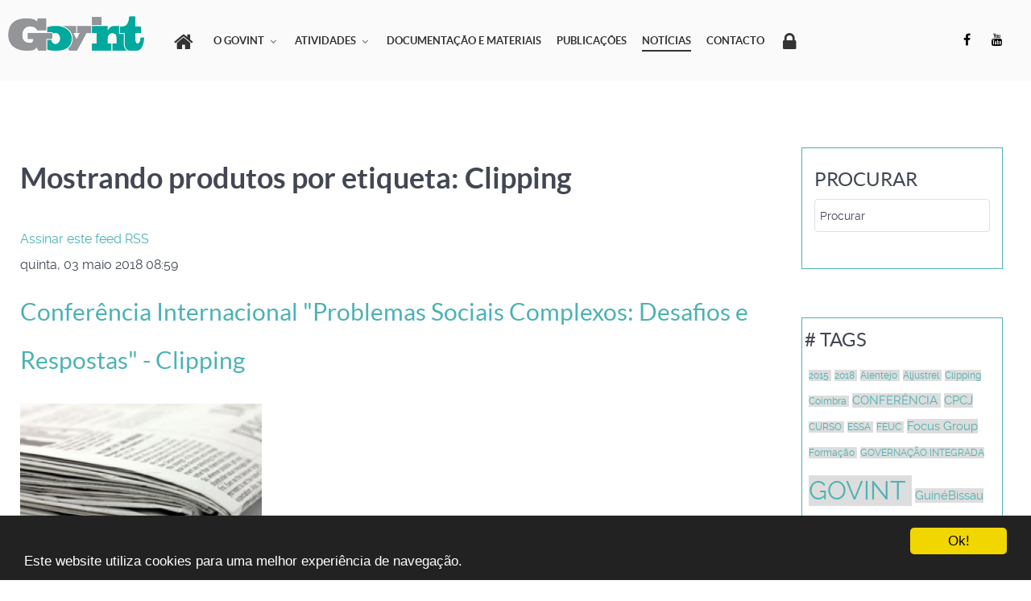

--- FILE ---
content_type: text/html; charset=utf-8
request_url: https://forumgovernacaointegrada.pt/index.php/noticias/itemlist/tag/Clipping
body_size: 6437
content:
<!DOCTYPE html>
<html prefix="og: http://ogp.me/ns#" lang="pt-PT" dir="ltr">
        <head>
    
            <meta name="viewport" content="width=device-width, initial-scale=1.0">
        <meta http-equiv="X-UA-Compatible" content="IE=edge" />
        

                <link rel="icon" type="image/x-icon" href="/templates/g5_helium/custom/images/favicon.ico" />
        
                <link rel="apple-touch-icon" sizes="180x180" href="/templates/g5_helium/custom/images/logo2.png">
        <link rel="icon" sizes="192x192" href="/templates/g5_helium/custom/images/logo2.png">
            
    <meta charset="utf-8" />
	<base href="https://forumgovernacaointegrada.pt/index.php/noticias/itemlist/tag/Clipping" />
	<meta name="keywords" content="O Fórum para a Governação Integrada,projeto dinamizado por um conjunto de parceiros para a promoção de uma alteração da cultura organizacional das instituições, evoluindo das soluções burocráticas,modelos de governação integrada,GovInt,maior eficácia e eficiência,resolução de problemas sociais complexos" />
	<meta property="og:url" content="https://forumgovernacaointegrada.pt/index.php/noticias/itemlist/tag/Clipping" />
	<meta property="og:type" content="website" />
	<meta property="og:title" content="Clipping" />
	<meta property="og:description" content="O Fórum para a Governação Integrada é um projeto dinamizado por um conjunto de parceiros que se associam para a promoção de uma alteração da cultura organizacional das instituições, evoluindo das soluções burocráticas para modelos de governação integrada (GovInt), que permitam maior eficácia e efici..." />
	<meta name="twitter:card" content="summary" />
	<meta name="twitter:title" content="Clipping" />
	<meta name="twitter:description" content="O Fórum para a Governação Integrada é um projeto dinamizado por um conjunto de parceiros que se associam para a promoção de uma alteração da cultura organizacional das instituições, evoluindo das solu..." />
	<meta name="description" content="O Fórum para a Governação Integrada é um projeto dinamizado por um conjunto de parceiros que se associam para a promoção de uma alteração da cultura o..." />
	<meta name="generator" content="Joomla! - Open Source Content Management" />
	<title>Clipping</title>
	<link href="/index.php/noticias/itemlist/tag/Clipping" rel="canonical" />
	<link href="/index.php/noticias/itemlist/tag/Clipping?format=feed" rel="alternate" type="application/rss+xml" title="Clipping | Feed" />
	<link href="/index.php/noticias/itemlist/tag/Clipping?format=feed&type=rss" rel="alternate" type="application/rss+xml" title="Clipping | RSS 2.0" />
	<link href="/index.php/noticias/itemlist/tag/Clipping?format=feed&type=atom" rel="alternate" type="application/atom+xml" title="Clipping | Atom 1.0" />
	<link href="https://cdn.jsdelivr.net/npm/simple-line-icons@2.4.1/css/simple-line-icons.css" rel="stylesheet" />
	<link href="/components/com_k2/css/k2.css?v=2.10.3&b=20200429" rel="stylesheet" />
	<link href="/plugins/system/jcemediabox/css/jcemediabox.css?1d12bb5a40100bbd1841bfc0e498ce7b" rel="stylesheet" />
	<link href="/plugins/system/jcemediabox/themes/shadow/css/style.css?587b87a7390648bab4f4f6d04a8c420d" rel="stylesheet" />
	<link href="/plugins/system/jce/css/content.css?04cd4ff1026e9611bd8d35e57c35bcc9" rel="stylesheet" />
	<link href="/templates/g5_helium/custom/uikit/css/uikit.min.css" rel="stylesheet" />
	<link href="/media/gantry5/assets/css/font-awesome.min.css" rel="stylesheet" />
	<link href="/media/gantry5/engines/nucleus/css-compiled/nucleus.css" rel="stylesheet" />
	<link href="/templates/g5_helium/custom/css-compiled/helium_9.css" rel="stylesheet" />
	<link href="/media/gantry5/assets/css/bootstrap-gantry.css" rel="stylesheet" />
	<link href="/media/gantry5/engines/nucleus/css-compiled/joomla.css" rel="stylesheet" />
	<link href="/media/jui/css/icomoon.css" rel="stylesheet" />
	<link href="/templates/g5_helium/custom/css-compiled/helium-joomla_9.css" rel="stylesheet" />
	<link href="/templates/g5_helium/custom/css-compiled/custom_9.css" rel="stylesheet" />
	<link href="/templates/g5_helium/custom/scss/animate.min.css" rel="stylesheet" />
	<link href="/templates/g5_helium/custom/scss/chosen.min.css" rel="stylesheet" />
	<link href="//cdnjs.cloudflare.com/ajax/libs/cookieconsent2/1.0.10/dark-bottom.css" rel="stylesheet" />
	<script src="/media/jui/js/jquery.min.js?04cd4ff1026e9611bd8d35e57c35bcc9"></script>
	<script src="/media/jui/js/jquery-noconflict.js?04cd4ff1026e9611bd8d35e57c35bcc9"></script>
	<script src="/media/jui/js/jquery-migrate.min.js?04cd4ff1026e9611bd8d35e57c35bcc9"></script>
	<script src="/media/k2/assets/js/k2.frontend.js?v=2.10.3&b=20200429&sitepath=/"></script>
	<script src="/media/jui/js/bootstrap.min.js?04cd4ff1026e9611bd8d35e57c35bcc9"></script>
	<script src="/plugins/system/jcemediabox/js/jcemediabox.js?0c56fee23edfcb9fbdfe257623c5280e"></script>
	<script src="/templates/g5_helium/custom/js/forumgovint.js"></script>
	<script src="/templates/g5_helium/custom/js/jquery.sticky.js"></script>
	<script src="/templates/g5_helium/custom/js/jquery.resizeandcrop.js"></script>
	<script src="/templates/g5_helium/custom/js/chosen.jquery.js"></script>
	<script>
jQuery(function($){ initTooltips(); $("body").on("subform-row-add", initTooltips); function initTooltips (event, container) { container = container || document;$(container).find(".hasTooltip").tooltip({"html": true,"container": "body"});} });JCEMediaBox.init({popup:{width:"",height:"",legacy:0,lightbox:0,shadowbox:0,resize:1,icons:0,overlay:1,overlayopacity:0.8,overlaycolor:"#000000",fadespeed:500,scalespeed:500,hideobjects:0,scrolling:"fixed",close:2,labels:{'close':'Close','next':'Next','previous':'Previous','cancel':'Cancel','numbers':'{$current} of {$total}'},cookie_expiry:"",google_viewer:0},tooltip:{className:"tooltip",opacity:0.8,speed:150,position:"br",offsets:{x: 16, y: 16}},base:"/",imgpath:"plugins/system/jcemediabox/img",theme:"shadow",themecustom:"",themepath:"plugins/system/jcemediabox/themes",mediafallback:0,mediaselector:"audio,video"});
	</script>

    <!--[if (gte IE 8)&(lte IE 9)]>
        <script type="text/javascript" src="/media/gantry5/assets/js/html5shiv-printshiv.min.js"></script>
        <link rel="stylesheet" href="/media/gantry5/engines/nucleus/css/nucleus-ie9.css" type="text/css"/>
        <script type="text/javascript" src="/media/gantry5/assets/js/matchmedia.polyfill.js"></script>
        <![endif]-->
                        <!-- Global site tag (gtag.js) - Google Analytics -->
<script async src="https://www.googletagmanager.com/gtag/js?id=UA-159062482-3"></script>
<script>
  window.dataLayer = window.dataLayer || [];
  function gtag(){dataLayer.push(arguments);}
  gtag('js', new Date());

  gtag('config', 'UA-159062482-3');
</script>

                
</head>

    <body class="gantry g-helium-style site com_k2 view-itemlist no-layout task-tag dir-ltr itemid-202 outline-9 g-offcanvas-left g-default g-style-preset1">
        
                    

        <div id="g-offcanvas"  data-g-offcanvas-swipe="1" data-g-offcanvas-css3="1">
                        <div class="g-grid">                        

        <div class="g-block size-100">
             <div id="mobile-menu-5697-particle" class="g-content g-particle">            <div id="g-mobilemenu-container" data-g-menu-breakpoint="48rem"></div>
            </div>
        </div>
            </div>
    </div>
        <div id="g-page-surround">
            <div class="g-offcanvas-hide g-offcanvas-toggle" role="navigation" data-offcanvas-toggle aria-controls="g-offcanvas" aria-expanded="false"><i class="fa fa-fw fa-bars"></i></div>                        

                                            
                <section id="g-navigation">
                <div class="g-container">                                <div class="g-grid">                        

        <div class="g-block size-100">
             <div class="g-system-messages">
                                            <div id="system-message-container">
    </div>

            
    </div>
        </div>
            </div>
                            <div class="g-grid">                        

        <div class="g-block size-14">
             <div id="logo-9608-particle" class="g-content g-particle">            <a href="/" target="_self" title="" aria-label="" rel="home" class="g-logo g-logo-helium">
                        <img src="/templates/g5_helium/custom/images/logo2.png"  alt="" />
            </a>
            </div>
        </div>
                    

        <div class="g-block size-74">
             <div id="menu-6409-particle" class="g-content g-particle">            <nav class="g-main-nav" data-g-mobile-target data-g-hover-expand="true">
        <ul class="g-toplevel">
                                                                                                        
        
                        
        
                
        <li class="g-menu-item g-menu-item-type-component g-menu-item-101 g-standard  ">
            <a class="g-menu-item-container" href="/index.php" title="Home" aria-label="Home">
                                                <i class="fa fa-home fa-2x" aria-hidden="true"></i>
                                                    <span class="g-menu-item-content">
                            
                    </span>
                                                </a>
                                </li>
    
                                                                                        
        
                        
        
                
        <li class="g-menu-item g-menu-item-type-separator g-menu-item-189 g-parent g-standard  ">
            <div class="g-menu-item-container" data-g-menuparent="">                                                                            <span class="g-separator g-menu-item-content">            <span class="g-menu-item-title">O Govint</span>
            </span>
                                            <span class="g-menu-parent-indicator"></span>                            </div>                                            <ul class="g-dropdown g-inactive g-fade g-dropdown-right">
            <li class="g-dropdown-column">
                        <div class="g-grid">
                        <div class="g-block size-100">
            <ul class="g-sublevel">
                <li class="g-level-1 g-go-back">
                    <a class="g-menu-item-container" href="#" data-g-menuparent=""><span>Back</span></a>
                </li>
                                                                                                            
        
                        
        
                
        <li class="g-menu-item g-menu-item-type-component g-menu-item-108  ">
            <a class="g-menu-item-container" href="/index.php/o-govint/apresentacao">
                                                                <span class="g-menu-item-content">
                                    <span class="g-menu-item-title">Apresentação</span>
            
                    </span>
                                                </a>
                                </li>
    
                                                                                        
        
                        
        
                
        <li class="g-menu-item g-menu-item-type-component g-menu-item-190  ">
            <a class="g-menu-item-container" href="/index.php/o-govint/objectivos">
                                                                <span class="g-menu-item-content">
                                    <span class="g-menu-item-title">Objectivos</span>
            
                    </span>
                                                </a>
                                </li>
    
                                                                                        
        
                        
        
                
        <li class="g-menu-item g-menu-item-type-component g-menu-item-194  ">
            <a class="g-menu-item-container" href="/index.php/o-govint/promotores">
                                                                <span class="g-menu-item-content">
                                    <span class="g-menu-item-title">Promotores</span>
            
                    </span>
                                                </a>
                                </li>
    
                                                                                        
        
                        
        
                
        <li class="g-menu-item g-menu-item-type-component g-menu-item-191  ">
            <a class="g-menu-item-container" href="/index.php/o-govint/parceiros">
                                                                <span class="g-menu-item-content">
                                    <span class="g-menu-item-title">Parceiros</span>
            
                    </span>
                                                </a>
                                </li>
    
                                                                                        
        
                        
        
                
        <li class="g-menu-item g-menu-item-type-component g-menu-item-192  ">
            <a class="g-menu-item-container" href="/index.php/o-govint/conselho-consultivo">
                                                                <span class="g-menu-item-content">
                                    <span class="g-menu-item-title">Conselho Consultivo</span>
            
                    </span>
                                                </a>
                                </li>
    
                                                                                        
        
                        
        
                
        <li class="g-menu-item g-menu-item-type-component g-menu-item-193  ">
            <a class="g-menu-item-container" href="/index.php/o-govint/secretariado-executivo">
                                                                <span class="g-menu-item-content">
                                    <span class="g-menu-item-title">Secretariado Executivo</span>
            
                    </span>
                                                </a>
                                </li>
    
    
            </ul>
        </div>
            </div>

            </li>
        </ul>
            </li>
    
                                                                                        
        
                        
        
                
        <li class="g-menu-item g-menu-item-type-separator g-menu-item-195 g-parent g-standard  ">
            <div class="g-menu-item-container" data-g-menuparent="">                                                                            <span class="g-separator g-menu-item-content">            <span class="g-menu-item-title">Atividades</span>
            </span>
                                            <span class="g-menu-parent-indicator"></span>                            </div>                                            <ul class="g-dropdown g-inactive g-fade g-dropdown-right">
            <li class="g-dropdown-column">
                        <div class="g-grid">
                        <div class="g-block size-100">
            <ul class="g-sublevel">
                <li class="g-level-1 g-go-back">
                    <a class="g-menu-item-container" href="#" data-g-menuparent=""><span>Back</span></a>
                </li>
                                                                                                            
                                                                                                                                
                        
        
                
        <li class="g-menu-item g-menu-item-type-url g-menu-item-279  ">
            <a class="g-menu-item-container" href="http://www.colaborar.pt" target="_blank" rel="noopener&#x20;noreferrer">
                                                                <span class="g-menu-item-content">
                                    <span class="g-menu-item-title">2019 Ano Nacional da Colaboração</span>
            
                    </span>
                                                </a>
                                </li>
    
                                                                                        
        
                        
        
                
        <li class="g-menu-item g-menu-item-type-component g-menu-item-196  ">
            <a class="g-menu-item-container" href="/index.php/atividades/eventos">
                                                                <span class="g-menu-item-content">
                                    <span class="g-menu-item-title">Eventos</span>
            
                    </span>
                                                </a>
                                </li>
    
                                                                                        
        
                        
        
                
        <li class="g-menu-item g-menu-item-type-component g-menu-item-198  ">
            <a class="g-menu-item-container" href="/index.php/atividades/grupos-de-trabalho">
                                                                <span class="g-menu-item-content">
                                    <span class="g-menu-item-title">Grupos de Trabalho</span>
            
                    </span>
                                                </a>
                                </li>
    
                                                                                        
        
                        
        
                
        <li class="g-menu-item g-menu-item-type-component g-menu-item-199  ">
            <a class="g-menu-item-container" href="/index.php/atividades/formacao">
                                                                <span class="g-menu-item-content">
                                    <span class="g-menu-item-title">Formação</span>
            
                    </span>
                                                </a>
                                </li>
    
                                                                                        
        
                        
        
                
        <li class="g-menu-item g-menu-item-type-component g-menu-item-278  ">
            <a class="g-menu-item-container" href="/index.php/atividades/publicacoes">
                                                                <span class="g-menu-item-content">
                                    <span class="g-menu-item-title">Publicações</span>
            
                    </span>
                                                </a>
                                </li>
    
                                                                                        
                                                                                                                                
                        
        
                
        <li class="g-menu-item g-menu-item-type-url g-menu-item-320  ">
            <a class="g-menu-item-container" href="https://www.conferenciagovint2020.pt" target="_blank" rel="noopener&#x20;noreferrer">
                                                                <span class="g-menu-item-content">
                                    <span class="g-menu-item-title">Conferência &quot;A Era da Colaboração&quot;</span>
            
                    </span>
                                                </a>
                                </li>
    
    
            </ul>
        </div>
            </div>

            </li>
        </ul>
            </li>
    
                                                                                        
        
                        
        
                
        <li class="g-menu-item g-menu-item-type-component g-menu-item-200 g-standard  ">
            <a class="g-menu-item-container" href="/index.php/documentacao-e-materiais">
                                                                <span class="g-menu-item-content">
                                    <span class="g-menu-item-title">Documentação e Materiais</span>
            
                    </span>
                                                </a>
                                </li>
    
                                                                                        
        
                        
        
                
        <li class="g-menu-item g-menu-item-type-component g-menu-item-201 g-standard  ">
            <a class="g-menu-item-container" href="/index.php/publicacoes">
                                                                <span class="g-menu-item-content">
                                    <span class="g-menu-item-title">Publicações</span>
            
                    </span>
                                                </a>
                                </li>
    
                                                                                        
        
                        
        
                
        <li class="g-menu-item g-menu-item-type-component g-menu-item-202 active g-standard  ">
            <a class="g-menu-item-container" href="/index.php/noticias">
                                                                <span class="g-menu-item-content">
                                    <span class="g-menu-item-title">Notícias</span>
            
                    </span>
                                                </a>
                                </li>
    
                                                                                        
        
                        
        
                
        <li class="g-menu-item g-menu-item-type-component g-menu-item-204 g-standard  ">
            <a class="g-menu-item-container" href="/index.php/contato">
                                                                <span class="g-menu-item-content">
                                    <span class="g-menu-item-title">Contacto</span>
            
                    </span>
                                                </a>
                                </li>
    
                                                                                        
        
                        
        
                
        <li class="g-menu-item g-menu-item-type-component g-menu-item-203 g-standard  ">
            <a class="g-menu-item-container" href="/index.php/area-reservada" title="Área Reservada" aria-label="Área Reservada">
                                                <i class="fa fa-lock fa-2x" aria-hidden="true"></i>
                                                    <span class="g-menu-item-content">
                            
                    </span>
                                                </a>
                                </li>
    
    
        </ul>
    </nav>
            </div>
        </div>
                    

        <div class="g-block size-12 g-social-header">
             <div id="social-3171-particle" class="g-content g-particle">            <div class="g-social ">
                                            <a href="https://www.facebook.com/Forum-para-a-Governa%C3%A7%C3%A3o-Integrada-GovInt-1475905775783096/" target="_blank" rel="noopener noreferrer">
                <span class="fa fa-facebook fa-fw"></span>                            </a>
                                            <a href="https://www.youtube.com/channel/UCwPOhHhr4dv9-mNYnCDeTvg" target="_blank" rel="noopener noreferrer">
                <span class="fa fa-youtube fa-fw"></span>                            </a>
            </div>
            </div>
        </div>
            </div>
            </div>
        
    </section>
                
                                
                
    
                <section id="g-container-main" class="g-wrapper">
                <div class="g-container">                    <div class="g-grid">                        

        <div class="g-block size-75">
             <main id="g-mainbar">
                                        <div class="g-grid">                        

        <div class="g-block size-100">
             <div class="g-content">
                                                            <div class="platform-content row-fluid"><div class="span12"><!-- Start K2 Tag Layout -->
<div id="k2Container" class="tagView">
    
        <!-- Title for tag listings -->
    <h1>Mostrando produtos por etiqueta: Clipping</h1>
    
        <!-- RSS feed icon -->
    <div class="k2FeedIcon">
        <a href="/index.php/noticias/itemlist/tag/Clipping?format=feed" title="Assinar este feed RSS">
            <span>Assinar este feed RSS</span>
        </a>
        <div class="clr"></div>
    </div>
    
        <div class="tagItemList">
                <!-- Start K2 Item Layout -->
        <div class="tagItemView">
            <div class="tagItemHeader">
                                <!-- Date created -->
                <span class="tagItemDateCreated">
                    quinta, 03 maio 2018 08:59                </span>
                
                                <!-- Item title -->
                <h2 class="tagItemTitle">
                                        <a href="/index.php/noticias/item/91-conferencia-internacional-problemas-sociais-complexos-desafios-e-respostas-clipping">Conferência Internacional &quot;Problemas Sociais Complexos: Desafios e Respostas&quot; - Clipping</a>
                                    </h2>
                            </div>

            <div class="tagItemBody">
                                <!-- Item Image -->
                <div class="tagItemImageBlock">
                    <span class="tagItemImage">
                        <a href="/index.php/noticias/item/91-conferencia-internacional-problemas-sociais-complexos-desafios-e-respostas-clipping" title="Confer&ecirc;ncia Internacional &amp;quot;Problemas Sociais Complexos: Desafios e Respostas&amp;quot; - Clipping">
                            <img src="/media/k2/items/cache/737344dd8934cc52da9f7f85f2627abb_Generic.jpg" alt="Confer&ecirc;ncia Internacional &amp;quot;Problemas Sociais Complexos: Desafios e Respostas&amp;quot; - Clipping" style="width:300px; height:auto;" />
                        </a>
                    </span>
                    <div class="clr"></div>
                </div>
                
                                <!-- Item introtext -->
                <div class="tagItemIntroText">
                    <p>Para memória futura sobre a Conferência Internacional "Problemas Sociais Complexos: Desafios e Respostas" que teve lugar em julho de 2014, deixamos os links com os principais destaques noticiosos:</p>
                </div>
                
                <div class="clr"></div>
            </div>

            <div class="clr"></div>

            
                        <!-- Item category name -->
            <div class="tagItemCategory">
                <span>Publicado em</span>
                <a href="/index.php/noticias">Notícias</a>
            </div>
            
            
                        <!-- Item "read more..." link -->
            <div class="tagItemReadMore">
                <a class="k2ReadMore" href="/index.php/noticias/item/91-conferencia-internacional-problemas-sociais-complexos-desafios-e-respostas-clipping">
                    Ler mais ...                </a>
            </div>
            
            <div class="clr"></div>
        </div>
        <!-- End K2 Item Layout -->
            </div>

    <!-- Pagination -->
        </div>
<!-- End K2 Tag Layout -->

<!-- JoomlaWorks "K2" (v2.10.3) | Learn more about K2 at https://getk2.org --></div></div>
    
            
    </div>
        </div>
            </div>
            
    </main>
        </div>
                    

        <div class="g-block size-25">
             <aside id="g-sidebar">
                                        <div class="g-grid">                        

        <div class="g-block size-100">
             <div class="g-content">
                                    <div class="platform-content"><div class="moduletable  search_mod box-outline">
							<h3 class="g-title">Procurar</h3>
						
<div id="k2ModuleBox107" class="k2SearchBlock  search_mod box-outline k2LiveSearchBlock">
    <form action="/index.php/noticias/itemlist/search" method="get" autocomplete="off" class="k2SearchBlockForm">
        <input type="text" value="Procurar" name="searchword" class="inputbox" onblur="if(this.value=='') this.value='Procurar';" onfocus="if(this.value=='Procurar') this.value='';" />

        
        
        
                <input type="hidden" name="format" value="html" />
        <input type="hidden" name="t" value="" />
        <input type="hidden" name="tpl" value="search" />
        
            </form>

        <div class="k2LiveSearchResults"></div>
    </div>
		</div></div><div class="platform-content"><div class="moduletable  tags box-outline">
							<h3 class="g-title"># tags</h3>
						
<div id="k2ModuleBox97" class="k2TagCloudBlock  tags box-outline">
            <a href="/index.php/noticias/itemlist/tag/2015" style="font-size:75%" title="1 Artigos marcados com 2015">
        2015    </a>
                <a href="/index.php/noticias/itemlist/tag/2018" style="font-size:75%" title="1 Artigos marcados com 2018">
        2018    </a>
                <a href="/index.php/noticias/itemlist/tag/Alentejo" style="font-size:75%" title="1 Artigos marcados com Alentejo">
        Alentejo    </a>
                <a href="/index.php/noticias/itemlist/tag/Aljustrel" style="font-size:75%" title="1 Artigos marcados com Aljustrel">
        Aljustrel    </a>
                <a href="/index.php/noticias/itemlist/tag/Clipping" style="font-size:75%" title="1 Artigos marcados com Clipping">
        Clipping    </a>
                <a href="/index.php/noticias/itemlist/tag/Coimbra" style="font-size:75%" title="1 Artigos marcados com Coimbra">
        Coimbra    </a>
                <a href="/index.php/noticias/itemlist/tag/CONFERÊNCIA" style="font-size:93%" title="2 Artigos marcados com CONFER&Ecirc;NCIA">
        CONFERÊNCIA    </a>
                <a href="/index.php/noticias/itemlist/tag/CPCJ" style="font-size:93%" title="2 Artigos marcados com CPCJ">
        CPCJ    </a>
                <a href="/index.php/noticias/itemlist/tag/CURSO" style="font-size:75%" title="1 Artigos marcados com CURSO">
        CURSO    </a>
                <a href="/index.php/noticias/itemlist/tag/ESSA" style="font-size:75%" title="1 Artigos marcados com ESSA">
        ESSA    </a>
                <a href="/index.php/noticias/itemlist/tag/FEUC" style="font-size:75%" title="1 Artigos marcados com FEUC">
        FEUC    </a>
                <a href="/index.php/noticias/itemlist/tag/Focus Group" style="font-size:93%" title="2 Artigos marcados com Focus Group">
        Focus Group    </a>
                <a href="/index.php/noticias/itemlist/tag/Formação" style="font-size:75%" title="1 Artigos marcados com Forma&ccedil;&atilde;o">
        Formação    </a>
                <a href="/index.php/noticias/itemlist/tag/GOVERNAÇÃO INTEGRADA" style="font-size:75%" title="1 Artigos marcados com GOVERNA&Ccedil;&Atilde;O INTEGRADA">
        GOVERNAÇÃO INTEGRADA    </a>
                <a href="/index.php/noticias/itemlist/tag/GOVINT" style="font-size:200%" title="8 Artigos marcados com GOVINT">
        GOVINT    </a>
                <a href="/index.php/noticias/itemlist/tag/GuinéBissau" style="font-size:93%" title="2 Artigos marcados com Guin&eacute;Bissau">
        GuinéBissau    </a>
                <a href="/index.php/noticias/itemlist/tag/ICS" style="font-size:75%" title="1 Artigos marcados com ICS">
        ICS    </a>
                <a href="/index.php/noticias/itemlist/tag/IIIª Conferência" style="font-size:75%" title="1 Artigos marcados com III&ordf; Confer&ecirc;ncia">
        IIIª Conferência    </a>
                <a href="/index.php/noticias/itemlist/tag/ISEG" style="font-size:75%" title="1 Artigos marcados com ISEG">
        ISEG    </a>
                <a href="/index.php/noticias/itemlist/tag/Lisboa" style="font-size:111%" title="3 Artigos marcados com Lisboa">
        Lisboa    </a>
                <a href="/index.php/noticias/itemlist/tag/Não Conferência" style="font-size:75%" title="1 Artigos marcados com N&atilde;o Confer&ecirc;ncia">
        Não Conferência    </a>
                <a href="/index.php/noticias/itemlist/tag/PORTO" style="font-size:93%" title="2 Artigos marcados com PORTO">
        PORTO    </a>
                <a href="/index.php/noticias/itemlist/tag/RUÍDO AMBIENTE" style="font-size:75%" title="1 Artigos marcados com RU&Iacute;DO AMBIENTE">
        RUÍDO AMBIENTE    </a>
                <a href="/index.php/noticias/itemlist/tag/SELO PROTETOR" style="font-size:75%" title="1 Artigos marcados com SELO PROTETOR">
        SELO PROTETOR    </a>
                <a href="/index.php/noticias/itemlist/tag/Sessões Paralelas" style="font-size:75%" title="1 Artigos marcados com Sess&otilde;es Paralelas">
        Sessões Paralelas    </a>
                <a href="/index.php/noticias/itemlist/tag/SOCIUS" style="font-size:75%" title="1 Artigos marcados com SOCIUS">
        SOCIUS    </a>
                <a href="/index.php/noticias/itemlist/tag/UCL" style="font-size:75%" title="1 Artigos marcados com UCL">
        UCL    </a>
                <a href="/index.php/noticias/itemlist/tag/UCP" style="font-size:75%" title="1 Artigos marcados com UCP">
        UCP    </a>
            <div class="clr"></div>
</div>
		</div></div>
            
        </div>
        </div>
            </div>
            
    </aside>
        </div>
            </div>
    </div>
        
    </section>
    
                                
                <footer id="g-footer">
                <div class="g-container">                                <div class="g-grid">                        

        <div class="g-block size-14">
             <div id="logo-9571-particle" class="g-content g-particle">            <a href="/" target="_self" title="" aria-label="" rel="home" class="g-logo g-logo-helium">
                        <img src="/templates/g5_helium/custom/images/logo2.png"  alt="" />
            </a>
            </div>
        </div>
                    

        <div class="g-block size-76">
             <div id="copyright-1736-particle" class="g-content g-particle">            <div class="g-copyright ">
    &copy;
            IPAV
            2026
    <br />Forum para a Governação Integrada. Todos os direitos reservados.</div>
            </div>
        </div>
                    

        <div class="g-block size-10">
             <div id="totop-8670-particle" class="g-content g-particle">            <div class="">
    <div class="g-totop">
        <a href="#" id="g-totop" rel="nofollow" title="Back to top" aria-label="Back to top">
                        <i class="fa fa-chevron-up fa-fw fa-2x"></i>                    </a>
    </div>
</div>
            </div>
        </div>
            </div>
            </div>
        
    </footer>
            
                        

        </div>
                    

                        <script type="text/javascript" src="/media/gantry5/assets/js/main.js"></script>
    <script type="text/javascript" src="/templates/g5_helium/custom/uikit/js/uikit.min.js"></script>
    <script type="text/javascript">
            window.cookieconsent_options = {
                message: 'Este\u0020website\u0020utiliza\u0020cookies\u0020para\u0020uma\u0020melhor\u0020experi\u00EAncia\u0020de\u0020navega\u00E7\u00E3o.',
                learnMore: 'Read\u0020More...',
                                dismiss: 'Ok\u0021',
                theme: 'dark-bottom'
            };
        </script>
    <script type="text/javascript" src="//cdnjs.cloudflare.com/ajax/libs/cookieconsent2/1.0.10/cookieconsent.min.js"></script>
    <script type="text/javascript" src="/templates/g5_helium/custom/js/wow.min.js"></script>
    <script type="text/javascript">
			wow = new WOW({ mobile: true, offset: 200 });
			wow.init();
		</script>
    

    

        
    </body>
</html>


--- FILE ---
content_type: text/css
request_url: https://forumgovernacaointegrada.pt/templates/g5_helium/custom/css-compiled/custom_9.css
body_size: 7955
content:
/* GANTRY5 DEVELOPMENT MODE ENABLED.

   WARNING: This file is automatically generated by Gantry5. Any modifications to this file will be lost!

   For more information on modifying CSS, please read:

   http://docs.gantry.org/gantry5/configure/styles
   http://docs.gantry.org/gantry5/tutorials/adding-a-custom-style-sheet
 */

/* line 2, media/gantry5/engines/nucleus/scss/nucleus/mixins/_nav.scss */
/* line 12, media/gantry5/engines/nucleus/scss/nucleus/mixins/_nav.scss */
/* line 2, media/gantry5/engines/nucleus/scss/nucleus/mixins/_utilities.scss */
/* line 9, media/gantry5/engines/nucleus/scss/nucleus/mixins/_utilities.scss */
/* line 4, templates/g5_helium/custom/scss/_onepage-menu.scss */
/* line 5, templates/g5_helium/custom/scss/_onepage-menu.scss */
.g-onepage-menu ul {
  margin: 0;
  list-style: none;
  background: #fff;
  border: 1px solid #e0e0e5;
  border-radius: 3px;
}
/* line 11, templates/g5_helium/custom/scss/_onepage-menu.scss */
/* line 12, templates/g5_helium/custom/scss/_onepage-menu.scss */
.g-onepage-menu ul li a {
  padding: 0.625rem 1.25rem;
  color: #424753;
  display: block;
  border-bottom: 1px solid #e0e0e5;
  -webkit-transition: all, 0.2s;
  -moz-transition: all, 0.2s;
  transition: all, 0.2s;
}
/* line 18, templates/g5_helium/custom/scss/_onepage-menu.scss */
.g-onepage-menu ul li a:hover {
  background: #f8f9fa;
  color: #15161a;
}
/* line 22, templates/g5_helium/custom/scss/_onepage-menu.scss */
.g-onepage-menu ul li a i {
  margin-right: 5px;
}
/* line 26, templates/g5_helium/custom/scss/_onepage-menu.scss */
/* line 27, templates/g5_helium/custom/scss/_onepage-menu.scss */
.g-onepage-menu ul li:last-child a {
  border-bottom: none;
}
/* line 31, templates/g5_helium/custom/scss/_onepage-menu.scss */
.g-onepage-menu ul li .submenu {
  border: none;
  display: none;
}
/* line 34, templates/g5_helium/custom/scss/_onepage-menu.scss */
.g-onepage-menu ul li .submenu.uk-active {
  display: block;
}
/* line 36, templates/g5_helium/custom/scss/_onepage-menu.scss */
.g-onepage-menu ul li .submenu.uk-active a {
  padding-left: 35px;
}
/* line 40, templates/g5_helium/custom/scss/_onepage-menu.scss */
/* line 41, templates/g5_helium/custom/scss/_onepage-menu.scss */
.g-onepage-menu ul li .submenu li:last-child {
  border-bottom: 1px solid #e0e0e5;
}
/* line 46, templates/g5_helium/custom/scss/_onepage-menu.scss */
/* line 47, templates/g5_helium/custom/scss/_onepage-menu.scss */
.g-onepage-menu ul li.uk-active > a {
  background: #f8f9fa;
  color: #4db2b3;
}
/* line 51, templates/g5_helium/custom/scss/_onepage-menu.scss */
.g-onepage-menu ul li.uk-active .submenu {
  display: block;
}
/* line 53, templates/g5_helium/custom/scss/_onepage-menu.scss */
.g-onepage-menu ul li.uk-active .submenu a {
  padding-left: 35px;
}
/* line 1, templates/g5_helium/custom/scss/_slideshow.scss */
/* line 2, templates/g5_helium/custom/scss/_slideshow.scss */
.g-slideshow .uk-overlay-panel {
  padding: 25px;
}
@media only all and (max-width: 47.99rem) {
  /* line 25, media/gantry5/engines/nucleus/scss/nucleus/mixins/_breakpoints.scss */
  .g-slideshow .uk-overlay-panel {
    padding: 15px;
  }
  /* line 6, templates/g5_helium/custom/scss/_slideshow.scss */
  .g-slideshow .uk-overlay-panel.uk-overlay-left {
    top: auto;
    bottom: 0;
    right: 0;
    width: 100%;
  }
  /* line 12, templates/g5_helium/custom/scss/_slideshow.scss */
  .g-slideshow .uk-overlay-panel.uk-overlay-right {
    top: auto;
    bottom: 0;
    left: 0;
    width: 100%;
  }
}
@media only all and (min-width: 48rem) and (max-width: 59.99rem) {
  /* line 13, media/gantry5/engines/nucleus/scss/nucleus/mixins/_breakpoints.scss */
  .g-slideshow .uk-overlay-panel {
    padding: 15px;
  }
  /* line 21, templates/g5_helium/custom/scss/_slideshow.scss */
  .g-slideshow .uk-overlay-panel.uk-overlay-left {
    top: auto;
    bottom: 0;
    right: 0;
    width: 100%;
  }
  /* line 27, templates/g5_helium/custom/scss/_slideshow.scss */
  .g-slideshow .uk-overlay-panel.uk-overlay-right {
    top: auto;
    bottom: 0;
    left: 0;
    width: 100%;
  }
}
@media only all and (min-width: 60rem) and (max-width: 79.99rem) {
  /* line 7, media/gantry5/engines/nucleus/scss/nucleus/mixins/_breakpoints.scss */
  .g-slideshow .uk-overlay-panel {
    padding: 15px;
  }
}
/* line 38, templates/g5_helium/custom/scss/_slideshow.scss */
.g-slideshow .g-overlay-container {
  width: 80rem;
  margin-left: auto;
  margin-right: auto;
  padding-left: 25px !important;
  padding-right: 25px !important;
}
@media only all and (min-width: 60rem) and (max-width: 79.99rem) {
  .g-slideshow .g-overlay-container {
    width: 60rem;
  }
}
@media only all and (min-width: 48rem) and (max-width: 59.99rem) {
  .g-slideshow .g-overlay-container {
    width: 48rem;
  }
}
@media only all and (min-width: 30.01rem) and (max-width: 47.99rem) {
  /* line 16, media/gantry5/engines/nucleus/scss/nucleus/mixins/_breakpoints.scss */
  .g-slideshow .g-overlay-container {
    width: 30rem;
  }
}
@media only all and (max-width: 30rem) {
  /* line 19, media/gantry5/engines/nucleus/scss/nucleus/mixins/_breakpoints.scss */
  .g-slideshow .g-overlay-container {
    width: 100%;
  }
}
/* line 57, templates/g5_helium/custom/scss/_slideshow.scss */
/* line 58, templates/g5_helium/custom/scss/_slideshow.scss */
.g-slideshow .nav-visible .uk-slidenav {
  opacity: 1;
}
/* line 62, templates/g5_helium/custom/scss/_slideshow.scss */
.g-slideshow .g-slideshow-title {
  margin: 0 0 15px;
  color: #fff !important;
}
@media only all and (max-width: 47.99rem) {
  .g-slideshow .g-slideshow-title {
    margin: 0;
    font-size: 1rem;
  }
}
/* line 70, templates/g5_helium/custom/scss/_slideshow.scss */
.g-slideshow .g-slideshow-desc {
  margin: 0;
}
@media only all and (max-width: 47.99rem) {
  .g-slideshow .g-slideshow-desc {
    display: none;
  }
}
/* line 75, templates/g5_helium/custom/scss/_slideshow.scss */
.g-slideshow .g-slideshow-desc a:not(.button) {
  color: #4db2b3;
}
/* line 77, templates/g5_helium/custom/scss/_slideshow.scss */
.g-slideshow .g-slideshow-desc a:not(.button):hover {
  text-decoration: underline;
}
/* line 82, templates/g5_helium/custom/scss/_slideshow.scss */
.g-slideshow .g-slideshow-buttons {
  margin: 25px 0 0;
}
@media only all and (max-width: 47.99rem) {
  .g-slideshow .g-slideshow-buttons {
    margin: 15px 0 0;
  }
}
/* line 87, templates/g5_helium/custom/scss/_slideshow.scss */
.g-slideshow .g-slideshow-buttons .button {
  margin-right: 15px;
  border: 2px solid #4db2b3;
  -webkit-transition: all 0.3s;
  -moz-transition: all 0.3s;
  transition: all 0.3s;
}
/* line 91, templates/g5_helium/custom/scss/_slideshow.scss */
.g-slideshow .g-slideshow-buttons .button:hover {
  background: #6abebf;
  border-color: #6abebf;
}
/* line 96, templates/g5_helium/custom/scss/_slideshow.scss */
.g-slideshow .g-slideshow-buttons .button:last-child {
  margin-right: 0;
}
/* line 99, templates/g5_helium/custom/scss/_slideshow.scss */
.g-slideshow .g-slideshow-buttons .button > span {
  margin-right: 10px;
}
@media only all and (max-width: 47.99rem) {
  .g-slideshow .g-slideshow-buttons .button {
    display: block;
    margin-right: 0;
    margin-bottom: 15px;
  }
  /* line 106, templates/g5_helium/custom/scss/_slideshow.scss */
  .g-slideshow .g-slideshow-buttons .button:last-child {
    margin-bottom: 0;
  }
}
@media only all and (min-width: 48rem) and (max-width: 59.99rem) {
  .g-slideshow .g-slideshow-buttons .button {
    display: block;
    margin-right: 0;
    margin-bottom: 15px;
  }
  /* line 114, templates/g5_helium/custom/scss/_slideshow.scss */
  .g-slideshow .g-slideshow-buttons .button:last-child {
    margin-bottom: 0;
  }
}
/* line 118, templates/g5_helium/custom/scss/_slideshow.scss */
.g-slideshow .g-slideshow-buttons .button.empty {
  background: none;
  border: 2px solid #4db2b3;
  color: #4db2b3;
}
/* line 122, templates/g5_helium/custom/scss/_slideshow.scss */
.g-slideshow .g-slideshow-buttons .button.empty:hover {
  background: #4db2b3;
  border-color: #4db2b3;
  color: #fff;
}
/* line 130, templates/g5_helium/custom/scss/_slideshow.scss */
.g-slideshow .uk-flex-center {
  text-align: center;
}
/* line 133, templates/g5_helium/custom/scss/_slideshow.scss */
.g-slideshow .style2 {
  padding: 70px 0;
}
/* line 135, templates/g5_helium/custom/scss/_slideshow.scss */
.g-slideshow .style2 .g-slideshow-title {
  padding: 15px 25px;
  background: #fff;
  color: #1a1a1a !important;
  font-size: 2rem;
  display: table;
  margin-bottom: 20px;
}
/* line 143, templates/g5_helium/custom/scss/_slideshow.scss */
.g-slideshow .style2 .g-slideshow-desc {
  padding: 15px 20px;
  background: #1a1a1a;
  color: #fff !important;
  font-size: 1.2rem;
  display: table;
}
/* line 150, templates/g5_helium/custom/scss/_slideshow.scss */
/* line 151, templates/g5_helium/custom/scss/_slideshow.scss */
.g-slideshow .style2 .g-slideshow-buttons .button {
  font-size: 1.2rem;
}
/* line 153, templates/g5_helium/custom/scss/_slideshow.scss */
.g-slideshow .style2 .g-slideshow-buttons .button.standard {
  background: #fff;
  border-color: #fff;
  color: #1a1a1a;
}
/* line 157, templates/g5_helium/custom/scss/_slideshow.scss */
.g-slideshow .style2 .g-slideshow-buttons .button.standard:hover {
  background: #1a1a1a;
  border-color: #1a1a1a;
  color: #fff;
}
/* line 163, templates/g5_helium/custom/scss/_slideshow.scss */
.g-slideshow .style2 .g-slideshow-buttons .button.empty {
  border-color: #fff;
  color: #fff;
}
/* line 166, templates/g5_helium/custom/scss/_slideshow.scss */
.g-slideshow .style2 .g-slideshow-buttons .button.empty:hover {
  background: #1a1a1a;
  border-color: #1a1a1a;
  color: #fff;
}
/* line 174, templates/g5_helium/custom/scss/_slideshow.scss */
/* line 175, templates/g5_helium/custom/scss/_slideshow.scss */
.g-slideshow .style2.uk-flex-right .g-slideshow-title, .g-slideshow .style2.uk-flex-right .g-slideshow-desc {
  margin-left: auto;
}
/* line 179, templates/g5_helium/custom/scss/_slideshow.scss */
/* line 180, templates/g5_helium/custom/scss/_slideshow.scss */
.g-slideshow .style2.uk-flex-center .g-slideshow-title {
  margin: 0 auto 20px;
}
/* line 183, templates/g5_helium/custom/scss/_slideshow.scss */
.g-slideshow .style2.uk-flex-center .g-slideshow-desc {
  margin: auto;
}
/* line 188, templates/g5_helium/custom/scss/_slideshow.scss */
/* line 189, templates/g5_helium/custom/scss/_slideshow.scss */
.g-slideshow .style3 .g-slideshow-title {
  font-size: 2rem;
}
@media only all and (max-width: 47.99rem) {
  .g-slideshow .style3 .g-slideshow-title {
    font-size: 1.2rem;
  }
}
@media only all and (min-width: 48rem) and (max-width: 59.99rem) {
  .g-slideshow .style3 .g-slideshow-title {
    font-size: 1.4rem;
  }
}
/* line 198, templates/g5_helium/custom/scss/_slideshow.scss */
.g-slideshow .style3 .g-slideshow-desc {
  font-size: 17px;
  line-height: 30px;
}
/* line 203, templates/g5_helium/custom/scss/_slideshow.scss */
/* line 204, templates/g5_helium/custom/scss/_slideshow.scss */
/* line 205, templates/g5_helium/custom/scss/_slideshow.scss */
.g-slideshow .dark-text .style3 .g-slideshow-title {
  color: #424753 !important;
}
/* line 208, templates/g5_helium/custom/scss/_slideshow.scss */
.g-slideshow .dark-text .style3 .g-slideshow-desc {
  color: #424753;
}
/* line 213, templates/g5_helium/custom/scss/_slideshow.scss */
.g-slideshow .uk-dotnav {
  margin: 0 0 35px;
}
/* line 216, templates/g5_helium/custom/scss/_slideshow.scss */
/* line 217, templates/g5_helium/custom/scss/_slideshow.scss */
.g-slideshow .g-slideshow-item iframe {
  pointer-events: auto !important;
}
/* line 221, templates/g5_helium/custom/scss/_slideshow.scss */
/* line 222, templates/g5_helium/custom/scss/_slideshow.scss */
.g-slideshow .slideshow-caption.uk-overlay-background {
  padding: 25px;
}
/* line 226, templates/g5_helium/custom/scss/_slideshow.scss */
.g-slideshow .uk-overlay-left-short {
  -webkit-transform: translateX(-10%);
  -moz-transform: translateX(-10%);
  -ms-transform: translateX(-10%);
  -o-transform: translateX(-10%);
  transform: translateX(-10%);
}
/* line 229, templates/g5_helium/custom/scss/_slideshow.scss */
.g-slideshow .uk-overlay-right-short {
  -webkit-transform: translateX(10%);
  -moz-transform: translateX(10%);
  -ms-transform: translateX(10%);
  -o-transform: translateX(10%);
  transform: translateX(10%);
}
/* line 232, templates/g5_helium/custom/scss/_slideshow.scss */
.g-slideshow .uk-overlay-top-short {
  -webkit-transform: translateY(-10%);
  -moz-transform: translateY(-10%);
  -ms-transform: translateY(-10%);
  -o-transform: translateY(-10%);
  transform: translateY(-10%);
}
/* line 235, templates/g5_helium/custom/scss/_slideshow.scss */
.g-slideshow .uk-overlay-bottom-short {
  -webkit-transform: translateY(10%);
  -moz-transform: translateY(10%);
  -ms-transform: translateY(10%);
  -o-transform: translateY(10%);
  transform: translateY(10%);
}
/* line 238, templates/g5_helium/custom/scss/_slideshow.scss */
.g-slideshow .uk-overlay-scale {
  -webkit-transform: scale(0.8);
  -moz-transform: scale(0.8);
  -ms-transform: scale(0.8);
  -o-transform: scale(0.8);
  transform: scale(0.8);
}
/* line 241, templates/g5_helium/custom/scss/_slideshow.scss */
.g-slideshow .uk-overlay-left-short, .g-slideshow .uk-overlay-right-short, .g-slideshow .uk-overlay-top-short, .g-slideshow .uk-overlay-bottom-short {
  -webkit-transition-duration: 0.5s;
  -moz-transition-duration: 0.5s;
  transition-duration: 0.5s;
}
/* line 244, templates/g5_helium/custom/scss/_slideshow.scss */
/* line 245, templates/g5_helium/custom/scss/_slideshow.scss */
/* line 246, templates/g5_helium/custom/scss/_slideshow.scss */
.g-slideshow .uk-overlay-active .uk-active .uk-overlay-scale {
  -webkit-transform: scale(1);
  -moz-transform: scale(1);
  -ms-transform: scale(1);
  -o-transform: scale(1);
  transform: scale(1);
}
/* line 251, templates/g5_helium/custom/scss/_slideshow.scss */
.g-slideshow audio, .g-slideshow canvas, .g-slideshow video {
  display: block;
}
/* line 256, templates/g5_helium/custom/scss/_slideshow.scss */
/* line 257, templates/g5_helium/custom/scss/_slideshow.scss */
/* line 258, templates/g5_helium/custom/scss/_slideshow.scss */
#g-fullwidth .g-slideshow .g-content, .g-flushed .g-slideshow .g-content {
  margin: 0.625rem;
  padding: 0.938rem;
}
/* line 4, templates/g5_helium/custom/scss/_tabs.scss */
.g-tabs {
  background: #fff;
  border: 1px solid #e0e0e5;
}
/* line 7, templates/g5_helium/custom/scss/_tabs.scss */
.g-tabs .uk-tab {
  border-color: #e0e0e5;
}
/* line 9, templates/g5_helium/custom/scss/_tabs.scss */
/* line 10, templates/g5_helium/custom/scss/_tabs.scss */
.g-tabs .uk-tab > li > a {
  border: none;
  border-radius: 0;
  margin: 0 !important;
  color: #424753;
  text-shadow: none;
  padding: 20px 25px !important;
  -webkit-transition: background, 0.2s;
  -moz-transition: background, 0.2s;
  transition: background, 0.2s;
}
/* line 18, templates/g5_helium/custom/scss/_tabs.scss */
.g-tabs .uk-tab > li > a:hover {
  color: #424753;
}
@media only all and (min-width: 48rem) and (max-width: 59.99rem) {
  .g-tabs .uk-tab > li > a {
    padding: 20px 15px !important;
  }
}
/* line 25, templates/g5_helium/custom/scss/_tabs.scss */
/* line 26, templates/g5_helium/custom/scss/_tabs.scss */
.g-tabs .uk-tab > li.uk-active > a {
  color: #424753;
}
/* line 30, templates/g5_helium/custom/scss/_tabs.scss */
.g-tabs .uk-tab > li .g-title-icon {
  margin-right: 10px;
}
/* line 34, templates/g5_helium/custom/scss/_tabs.scss */
.g-tabs .uk-tab .uk-tab-responsive {
  margin: 0;
}
/* line 36, templates/g5_helium/custom/scss/_tabs.scss */
.g-tabs .uk-tab .uk-tab-responsive > a {
  cursor: pointer;
}
/* line 39, templates/g5_helium/custom/scss/_tabs.scss */
.g-tabs .uk-tab .uk-tab-responsive .uk-dropdown {
  margin: 0;
  font-size: 0.9rem;
  border-color: #e0e0e5;
  padding: 0;
  border-radius: 0;
}
/* line 45, templates/g5_helium/custom/scss/_tabs.scss */
.g-tabs .uk-tab .uk-tab-responsive .uk-dropdown .uk-nav {
  margin: 0;
}
/* line 47, templates/g5_helium/custom/scss/_tabs.scss */
/* line 48, templates/g5_helium/custom/scss/_tabs.scss */
.g-tabs .uk-tab .uk-tab-responsive .uk-dropdown .uk-nav li a {
  padding: 15px 25px;
  color: #424753;
}
/* line 51, templates/g5_helium/custom/scss/_tabs.scss */
.g-tabs .uk-tab .uk-tab-responsive .uk-dropdown .uk-nav li a:before {
  border: none;
}
/* line 54, templates/g5_helium/custom/scss/_tabs.scss */
.g-tabs .uk-tab .uk-tab-responsive .uk-dropdown .uk-nav li a:hover {
  background: #f8f9fa;
  box-shadow: none;
}
/* line 64, templates/g5_helium/custom/scss/_tabs.scss */
.g-tabs .uk-tab-grid {
  margin: 0;
}
/* line 65, templates/g5_helium/custom/scss/_tabs.scss */
.g-tabs .uk-tab-grid:before {
  border-color: #e0e0e5;
}
/* line 69, templates/g5_helium/custom/scss/_tabs.scss */
/* line 70, templates/g5_helium/custom/scss/_tabs.scss */
@media only all and (max-width: 47.99rem) {
  .g-tabs .uk-tab-grid.uk-tab-top .g-tab-nav, .g-tabs .uk-tab-grid.uk-tab-bottom .g-tab-nav {
    width: auto;
  }
}
/* line 74, templates/g5_helium/custom/scss/_tabs.scss */
.g-tabs .uk-tab-grid.uk-tab-top .g-tab-nav > a, .g-tabs .uk-tab-grid.uk-tab-bottom .g-tab-nav > a {
  border-right: none;
  border-left: 1px solid #e0e0e5;
}
/* line 78, templates/g5_helium/custom/scss/_tabs.scss */
/* line 79, templates/g5_helium/custom/scss/_tabs.scss */
.g-tabs .uk-tab-grid.uk-tab-top .g-tab-nav:first-child > a, .g-tabs .uk-tab-grid.uk-tab-bottom .g-tab-nav:first-child > a {
  border-left: none;
}
/* line 86, templates/g5_helium/custom/scss/_tabs.scss */
.g-tabs .uk-tab-top {
  border-bottom: 1px solid #e0e0e5;
}
/* line 88, templates/g5_helium/custom/scss/_tabs.scss */
/* line 89, templates/g5_helium/custom/scss/_tabs.scss */
.g-tabs .uk-tab-top .g-tab-nav > a {
  border-right: 1px solid #e0e0e5;
}
/* line 91, templates/g5_helium/custom/scss/_tabs.scss */
.g-tabs .uk-tab-top .g-tab-nav > a:before {
  border-top: 3px solid transparent;
  content: "";
  position: absolute;
  top: 0;
  left: 0;
  width: 100%;
}
/* line 100, templates/g5_helium/custom/scss/_tabs.scss */
/* line 101, templates/g5_helium/custom/scss/_tabs.scss */
/* line 102, templates/g5_helium/custom/scss/_tabs.scss */
.g-tabs .uk-tab-top .g-tab-nav.uk-active > a:before {
  border-top-color: #4db2b3;
}
/* line 109, templates/g5_helium/custom/scss/_tabs.scss */
.g-tabs .uk-tab-bottom {
  border-top: 1px solid #e0e0e5;
}
/* line 111, templates/g5_helium/custom/scss/_tabs.scss */
/* line 112, templates/g5_helium/custom/scss/_tabs.scss */
.g-tabs .uk-tab-bottom .g-tab-nav > a {
  border-right: 1px solid #e0e0e5;
}
/* line 114, templates/g5_helium/custom/scss/_tabs.scss */
.g-tabs .uk-tab-bottom .g-tab-nav > a:before {
  border-bottom: 3px solid transparent;
  content: "";
  position: absolute;
  bottom: 0;
  left: 0;
  width: 100%;
}
/* line 123, templates/g5_helium/custom/scss/_tabs.scss */
/* line 124, templates/g5_helium/custom/scss/_tabs.scss */
/* line 125, templates/g5_helium/custom/scss/_tabs.scss */
.g-tabs .uk-tab-bottom .g-tab-nav.uk-active > a:before {
  border-bottom-color: #4db2b3;
}
/* line 132, templates/g5_helium/custom/scss/_tabs.scss */
/* line 133, templates/g5_helium/custom/scss/_tabs.scss */
/* line 134, templates/g5_helium/custom/scss/_tabs.scss */
.g-tabs .uk-tab-left .g-tab-nav > a {
  border-top: 1px solid #e0e0e5;
}
/* line 136, templates/g5_helium/custom/scss/_tabs.scss */
.g-tabs .uk-tab-left .g-tab-nav > a:before {
  border-left: 3px solid transparent;
  content: "";
  position: absolute;
  top: 0;
  left: 0;
  height: 100%;
}
/* line 145, templates/g5_helium/custom/scss/_tabs.scss */
/* line 146, templates/g5_helium/custom/scss/_tabs.scss */
.g-tabs .uk-tab-left .g-tab-nav:first-child > a {
  border-top: none;
}
/* line 150, templates/g5_helium/custom/scss/_tabs.scss */
/* line 151, templates/g5_helium/custom/scss/_tabs.scss */
/* line 152, templates/g5_helium/custom/scss/_tabs.scss */
.g-tabs .uk-tab-left .g-tab-nav.uk-active > a:before {
  border-left-color: #4db2b3;
}
/* line 159, templates/g5_helium/custom/scss/_tabs.scss */
/* line 160, templates/g5_helium/custom/scss/_tabs.scss */
/* line 161, templates/g5_helium/custom/scss/_tabs.scss */
.g-tabs .uk-tab-right .g-tab-nav > a {
  border-top: 1px solid #e0e0e5;
}
/* line 163, templates/g5_helium/custom/scss/_tabs.scss */
.g-tabs .uk-tab-right .g-tab-nav > a:before {
  border-right: 3px solid transparent;
  content: "";
  position: absolute;
  top: 0;
  right: 0;
  height: 100%;
}
/* line 172, templates/g5_helium/custom/scss/_tabs.scss */
/* line 173, templates/g5_helium/custom/scss/_tabs.scss */
.g-tabs .uk-tab-right .g-tab-nav:first-child > a {
  border-top: none;
}
/* line 177, templates/g5_helium/custom/scss/_tabs.scss */
/* line 178, templates/g5_helium/custom/scss/_tabs.scss */
/* line 179, templates/g5_helium/custom/scss/_tabs.scss */
.g-tabs .uk-tab-right .g-tab-nav.uk-active > a:before {
  border-right-color: #4db2b3;
}
/* line 186, templates/g5_helium/custom/scss/_tabs.scss */
.g-tabs .tabs-content {
  overflow: hidden;
}
/* line 188, templates/g5_helium/custom/scss/_tabs.scss */
.g-tabs .tabs-content.uk-margin {
  margin-bottom: 0;
}
/* line 191, templates/g5_helium/custom/scss/_tabs.scss */
.g-tabs .tabs-content p {
  margin-bottom: 0;
}
/* line 194, templates/g5_helium/custom/scss/_tabs.scss */
.g-tabs .tabs-content .button {
  margin-top: 25px;
}
/* line 197, templates/g5_helium/custom/scss/_tabs.scss */
.g-tabs .tabs-content.left {
  padding: 35px;
  margin-left: -35px;
}
@media only all and (max-width: 47.99rem) {
  .g-tabs .tabs-content.left {
    margin-left: 0;
  }
}
/* line 203, templates/g5_helium/custom/scss/_tabs.scss */
/* line 204, templates/g5_helium/custom/scss/_tabs.scss */
.g-tabs .tabs-content.left p:first-child {
  margin-top: 0;
}
/* line 209, templates/g5_helium/custom/scss/_tabs.scss */
.g-tabs .tabs-content.right {
  padding: 35px;
  margin-right: -35px;
}
@media only all and (max-width: 47.99rem) {
  .g-tabs .tabs-content.right {
    margin-right: 0;
  }
}
/* line 215, templates/g5_helium/custom/scss/_tabs.scss */
/* line 216, templates/g5_helium/custom/scss/_tabs.scss */
.g-tabs .tabs-content.right p:first-child {
  margin-top: 0;
}
/* line 221, templates/g5_helium/custom/scss/_tabs.scss */
.g-tabs .tabs-content.top {
  padding: 35px;
  margin: 0;
}
/* line 224, templates/g5_helium/custom/scss/_tabs.scss */
.g-tabs .tabs-content.top > li {
  margin: 0;
}
/* line 228, templates/g5_helium/custom/scss/_tabs.scss */
.g-tabs .tabs-content.bottom {
  padding: 35px;
  margin: 0;
}
/* line 231, templates/g5_helium/custom/scss/_tabs.scss */
.g-tabs .tabs-content.bottom > li {
  margin: 0;
}
/* ForumGovint 2018 CSS file */
/* line 8, templates/g5_helium/custom/scss/custom.scss */
body.itemid-277 #g-mainbar, body.itemid-276 #g-mainbar {
  padding-top: 0rem;
}
/* line 10, templates/g5_helium/custom/scss/custom.scss */
.fb_el_levantamento_relacoes_colaborarivas___logo .fabrikLabel {
  display: none;
}
/* line 11, templates/g5_helium/custom/scss/custom.scss */
#form_11 .nav {
  display: none;
}
/* line 13, templates/g5_helium/custom/scss/custom.scss */
body.itemid-277 .page-header h1, body.itemid-276 .page-header h1 {
  padding-top: 1rem;
}
/* line 15, templates/g5_helium/custom/scss/custom.scss */
.logoColab img {
  max-width: 160px;
  margin-top: 2rem;
}
/* line 19, templates/g5_helium/custom/scss/custom.scss */
body.itemid-101 #k2Container {
  display: none;
}
/* line 21, templates/g5_helium/custom/scss/custom.scss */
.btn {
  cursor: pointer !important;
}
/* line 23, templates/g5_helium/custom/scss/custom.scss */
.fb_el_levantamento_relacoes_colaborarivas___regiao {
  display: none !important;
  visibility: hidden;
}
/* line 25, templates/g5_helium/custom/scss/custom.scss */
div.video_list ul li {
  width: 31%;
  margin: 0.5rem;
  display: inline-block;
}
/* line 31, templates/g5_helium/custom/scss/custom.scss */
div.k2ItemsBlock ul li a.moduleItemTitle:hover {
  color: #333;
}
/* line 33, templates/g5_helium/custom/scss/custom.scss */
div.itemIsFeatured::before, div.catItemIsFeatured::before, div.userItemIsFeatured::before {
  display: none;
}
/* line 35, templates/g5_helium/custom/scss/custom.scss */
body.itemid-283 .article-info {
  display: none;
}
/* line 36, templates/g5_helium/custom/scss/custom.scss */
body.itemid-283 .page-header h2 {
  text-align: center;
  text-transform: uppercase;
}
/* line 38, templates/g5_helium/custom/scss/custom.scss */
#pointerG {
  color: #fff;
  padding: 0.2rem;
  position: relative;
  background: lightseagreen;
  border-color: lightseagreen;
  margin-bottom: 1rem !important;
  width: 100%;
  -webkit-border-radius: 8px;
  -moz-border-radius: 8px;
  border-radius: 8px;
}
/* line 51, templates/g5_helium/custom/scss/custom.scss */
#pointerG::after {
  content: ' ';
  position: absolute;
  width: 0;
  height: 0;
  left: auto;
  right: 60px;
  bottom: -20px;
  border: 12px solid;
  border-top-color: currentcolor;
  border-right-color: currentcolor;
  border-bottom-color: currentcolor;
  border-left-color: currentcolor;
  border-color: lightseagreen lightseagreen transparent transparent;
}
/* line 68, templates/g5_helium/custom/scss/custom.scss */
#phoca-dl-most-viewed-box > div.pd-documents > div > div > small {
  display: block;
  clear: both;
}
/* line 71, templates/g5_helium/custom/scss/custom.scss */
html.g-offcanvas-css3.uk-notouch body.gantry.g-helium-style.site.com_fabrik.view-form.no-layout.no-task.dir-ltr.itemid-250.outline-9.g-offcanvas-left.g-default.g-style-preset1 div#g-page-surround section#g-container-main.g-wrapper div.g-container div.g-grid div.g-block.size-100 main#g-mainbar div.g-grid div.g-block.size-100 div.g-content div.platform-content.row-fluid div.span12 form#form_3.fabrikForm fieldset#group4.fabrikGroup.form-horizontal div.row-fluid div.control-group.fabrikElementContainer.plg-display.fb_el_levantamento_de_relacoes_colaborativas___info.span12 label.fabrikLabel.control-label {
  width: 100% !important;
  font-weight: normal;
  text-align: left;
}
/* line 73, templates/g5_helium/custom/scss/custom.scss */
#group1 > div:nth-child(7) > div > label {
  display: none !important;
}
/* line 75, templates/g5_helium/custom/scss/custom.scss */
#phoca-dl-category-box > div.pd-category > div > div > div > div.pd-filename > div > div:nth-child(1) {
  float: right;
}
/* line 76, templates/g5_helium/custom/scss/custom.scss */
#phoca-dl-category-box .label a {
  color: #fff;
  text-transform: uppercase;
}
/* line 78, templates/g5_helium/custom/scss/custom.scss */
.pd-filenamebox .label a {
  color: #fff;
  text-transform: uppercase;
}
/* line 79, templates/g5_helium/custom/scss/custom.scss */
.pd-category .label-default, .pd-filenamebox .label-default {
  background: #4db2b3;
  padding: 0.2rem 1rem;
}
/* line 81, templates/g5_helium/custom/scss/custom.scss */
.bm_slider_theme1 .bm_slider_item .bm_slider_title {
  display: none;
}
/* line 83, templates/g5_helium/custom/scss/custom.scss */
body p {
  clear: both;
}
/* line 85, templates/g5_helium/custom/scss/custom.scss */
.g-slideshow .style2 .g-slideshow-title {
  color: #fff !important;
  font-weight: 600;
}
/* line 87, templates/g5_helium/custom/scss/custom.scss */
.g-slideshow-title {
  color: #fff !important;
  box-shadow: 10px 10px 58px -1px #000;
  background: rgba(0, 0, 0, 0.6) !important;
  color: #fff !important;
}
/* line 88, templates/g5_helium/custom/scss/custom.scss */
.g-slideshow-title a {
  color: #fff !important;
}
/* line 90, templates/g5_helium/custom/scss/custom.scss */
.btn, .button {
  margin-top: 0.6rem;
  color: #000;
}
/* line 92, templates/g5_helium/custom/scss/custom.scss */
.btn:hover, .button:hover {
  color: #fff;
}
/* line 94, templates/g5_helium/custom/scss/custom.scss */
.inscrever:hover, .button.contacto:hover {
  letter-spacing: 0.4rem;
}
/* line 96, templates/g5_helium/custom/scss/custom.scss */
#g-intro {
  margin: 0px;
  padding: 0px;
  margin-top: 2rem !important;
}
/* line 98, templates/g5_helium/custom/scss/custom.scss */
#g-navigation {
  z-index: 9999 !important;
}
/* line 101, templates/g5_helium/custom/scss/custom.scss */
.alert {
  text-align: center;
}
/* line 102, templates/g5_helium/custom/scss/custom.scss */
.alert-heading {
  text-align: center;
  font-weight: 800;
  text-transform: uppercase;
}
/* line 104, templates/g5_helium/custom/scss/custom.scss */
div.catItemView {
  padding: 0rem 0.5rem !important;
}
/* line 105, templates/g5_helium/custom/scss/custom.scss */
div.catItemView p {
  text-align: left !important;
  line-height: normal;
}
/* line 106, templates/g5_helium/custom/scss/custom.scss */
div.catItemView img {
  width: 100%;
}
/* line 107, templates/g5_helium/custom/scss/custom.scss */
div.catItemHeader h3.catItemTitle {
  line-height: normal;
  font-weight: bold;
  text-transform: uppercase;
}
/* line 113, templates/g5_helium/custom/scss/custom.scss */
div.itemListCategory {
  background: transparent;
  border: none;
}
/* line 116, templates/g5_helium/custom/scss/custom.scss */
.resize-and-crop {
  overflow: hidden;
}
/* line 118, templates/g5_helium/custom/scss/custom.scss */
.catItemAuthor {
  font-size: 0.8rem;
}
/* line 120, templates/g5_helium/custom/scss/custom.scss */
.g-social a {
  color: #000;
}
/* line 121, templates/g5_helium/custom/scss/custom.scss */
#g-testimonials a {
  color: #000;
}
/* line 122, templates/g5_helium/custom/scss/custom.scss */
#logo-9608-particle {
  margin: 10px 0px 0px 10px;
  padding: 0px;
}
/* line 124, templates/g5_helium/custom/scss/custom.scss */
#g-navigation-sticky-wrapper > #g-navigation {
  -webkit-transition: background-color 2s ease-out;
  -moz-transition: background-color 2s ease-out;
  -o-transition: background-color 2s ease-out;
  transition: background-color 2s ease-out;
}
/* line 130, templates/g5_helium/custom/scss/custom.scss */
#g-navigation-sticky-wrapper.is-sticky > #g-navigation {
  box-shadow: 0px 0px 12px 1px #333;
  background: #000;
}
/* line 134, templates/g5_helium/custom/scss/custom.scss */
#g-navigation-sticky-wrapper.is-sticky .g-social a {
  color: #4db2b3;
}
/* line 135, templates/g5_helium/custom/scss/custom.scss */
#g-navigation-sticky-wrapper.is-sticky ~ .g-offcanvas-toggle {
  color: #4db2b3 !important;
}
/* line 137, templates/g5_helium/custom/scss/custom.scss */
#g-navigation-sticky-wrapper > #g-navigation .g-content {
  -webkit-transition: all 2s ease-out;
  -moz-transition: all 2s ease-out;
  -o-transition: all 2s ease-out;
  transition: all 2s ease-out;
}
/* line 143, templates/g5_helium/custom/scss/custom.scss */
#g-navigation-sticky-wrapper.is-sticky > #g-navigation .g-content {
  margin: 0 0.625rem;
  padding: 0 0.938rem;
  -webkit-transition: all 2s ease-out;
  -moz-transition: all 2s ease-out;
  -o-transition: all 2s ease-out;
  transition: all 2s ease-out;
}
/* line 152, templates/g5_helium/custom/scss/custom.scss */
.g-main-nav .g-standard .g-dropdown {
  width: auto !important;
}
/* line 154, templates/g5_helium/custom/scss/custom.scss */
.g-logo.g-logo-helium img, .g-logo.g-logo-helium svg {
  max-height: 100%;
  margin: 0px auto;
}
/* line 158, templates/g5_helium/custom/scss/custom.scss */
#g-header img {
  margin: 0px auto;
  display: block;
}
/* line 160, templates/g5_helium/custom/scss/custom.scss */
#g-header .g-content {
  margin: 0rem;
  padding: 0rem;
}
/* line 162, templates/g5_helium/custom/scss/custom.scss */
#g-navigation .g-main-nav .g-toplevel > li > .g-menu-item-container {
  color: #333;
}
/* line 163, templates/g5_helium/custom/scss/custom.scss */
#g-navigation .g-main-nav .g-toplevel > li > .g-menu-item-container:hover {
  color: #4db2b3;
}
/* line 164, templates/g5_helium/custom/scss/custom.scss */
#g-navigation .g-main-nav .g-toplevel > li.active > .g-menu-item-container > .g-menu-item-content {
  box-shadow: 0 2px 0 #333;
}
/* line 166, templates/g5_helium/custom/scss/custom.scss */
#g-navigation-sticky-wrapper.is-sticky > #g-navigation .g-main-nav .g-toplevel > li > .g-menu-item-container {
  color: #fff;
}
/* line 167, templates/g5_helium/custom/scss/custom.scss */
#g-navigation-sticky-wrapper.is-sticky > #g-navigation .g-main-nav .g-toplevel > li > .g-menu-item-container:hover {
  color: #4db2b3;
}
/* line 168, templates/g5_helium/custom/scss/custom.scss */
#g-navigation-sticky-wrapper.is-sticky > #g-navigation .g-main-nav .g-toplevel > li.active > .g-menu-item-container > .g-menu-item-content {
  box-shadow: 0 2px 0 #4db2b3;
}
/* line 172, templates/g5_helium/custom/scss/custom.scss */
.g-menu-item-title {
  text-transform: uppercase;
}
/* line 173, templates/g5_helium/custom/scss/custom.scss */
.g-menu-item-subtitle {
  color: #333;
}
/* line 175, templates/g5_helium/custom/scss/custom.scss */
.g-main-nav .g-toplevel > li > .g-menu-item-container, .g-main-nav .g-sublevel > li > .g-menu-item-container {
  font-size: 0.8rem;
}
/* line 177, templates/g5_helium/custom/scss/custom.scss */
div.itemBody {
  clear: both;
  margin-top: 0rem !important;
  border: 1px solid #ccc;
  border-top: 0px;
  position: relative;
  bottom: 1px;
  padding: 2rem;
  margin-bottom: 1rem;
}
/* line 179, templates/g5_helium/custom/scss/custom.scss */
#k2Container > div.itemSocialSharing > div.itemFacebookButton > div.fb-like.fb_iframe_widget > span {
  height: 20px !important;
}
/* Promotores */
/* line 185, templates/g5_helium/custom/scss/custom.scss */
.logospromotores .g-block {
  text-align: center;
  margin: 0rem !important;
  padding: 2rem !important;
  border: 1px solid #ddd;
}
/* line 187, templates/g5_helium/custom/scss/custom.scss */
.logospromotores a {
  font-size: 0.6rem;
  text-transform: uppercase;
}
/* line 190, templates/g5_helium/custom/scss/custom.scss */
.logospromotores .g-block img {
  width: 100%;
  transition: All 1s ease;
  -webkit-transition: All 1s ease;
  -moz-transition: All 1s ease;
  -o-transition: All 1s ease;
  transform: rotate(0deg) scale(1) skew(1deg) translate(0px);
  -webkit-transform: rotate(0deg) scale(1) skew(0deg) translate(0px);
  -moz-transform: rotate(0deg) scale(1) skew(0deg) translate(0px);
  -o-transform: rotate(0deg) scale(1) skew(0deg) translate(0px);
  -ms-transform: rotate(0deg) scale(1) skew(0deg) translate(0px);
}
/* line 202, templates/g5_helium/custom/scss/custom.scss */
.logospromotores .g-block img:hover {
  transform: rotate(0deg) scale(1.2) skew(1deg) translate(0px);
  -webkit-transform: rotate(0deg) scale(1.2) skew(0deg) translate(0px);
  -moz-transform: rotate(0deg) scale(1.2) skew(0deg) translate(0px);
  -o-transform: rotate(0deg) scale(1.2) skew(0deg) translate(0px);
  -ms-transform: rotate(0deg) scale(1.2) skew(0deg) translate(0px);
}
/* Slider */
/* line 214, templates/g5_helium/custom/scss/custom.scss */
.uk-slideshow {
  margin: 0px;
}
/* line 215, templates/g5_helium/custom/scss/custom.scss */
.uk-slideshow li {
  display: inline-block;
}
/* line 216, templates/g5_helium/custom/scss/custom.scss */
.uk-slideshow-fullscreen, .uk-slideshow-fullscreen > li {
  height: auto;
  min-height: 95vh;
}
/* line 222, templates/g5_helium/custom/scss/custom.scss */
.uk-cover-background {
  background-size: contain !important;
  background-position: top !important;
}
/* line 224, templates/g5_helium/custom/scss/custom.scss */
#g-intro .g-container {
  width: 100%;
}
/* line 226, templates/g5_helium/custom/scss/custom.scss */
.g-owlcarousel-item-img {
  max-height: 400px;
  overflow: hidden;
}
/* line 227, templates/g5_helium/custom/scss/custom.scss */
.owl-carousel .owl-item img {
  bottom: 335px;
  position: relative;
}
/* line 232, templates/g5_helium/custom/scss/custom.scss */
.g-owlcarousel-item-title, .g-owlcarousel-item-desc {
  text-shadow: 1px 1px 5px #333;
}
/* line 233, templates/g5_helium/custom/scss/custom.scss */
.g-slideshow-title {
  text-shadow: 1px 1px 5px #333;
}
/* line 236, templates/g5_helium/custom/scss/custom.scss */
#itemListLeading .itemContainer {
  width: 100%;
}
/* line 237, templates/g5_helium/custom/scss/custom.scss */
.mapacontactos {
  margin: 0px;
}
/* line 238, templates/g5_helium/custom/scss/custom.scss */
.gm-style-iw {
  color: #333;
}
/* line 239, templates/g5_helium/custom/scss/custom.scss */
.pm-input-route {
  max-width: 50%;
}
/* line 241, templates/g5_helium/custom/scss/custom.scss */
#g-footer {
  padding: 0px;
}
/* line 242, templates/g5_helium/custom/scss/custom.scss */
#g-footer .g-content {
  margin: 0px;
}
/* line 244, templates/g5_helium/custom/scss/custom.scss */
#g-footer .g-logo.g-logo-helium img {
  max-height: 100px;
}
/* line 245, templates/g5_helium/custom/scss/custom.scss */
.g-branding {
  line-height: normal;
}
/* line 247, templates/g5_helium/custom/scss/custom.scss */
#g-footer .g-totop {
  padding: 0.5rem 1rem;
}
/* line 248, templates/g5_helium/custom/scss/custom.scss */
#g-footer .logo-9571-particle {
  margin-left: 5%;
}
/* line 250, templates/g5_helium/custom/scss/custom.scss */
.g-offcanvas-toggle {
  position: fixed;
  top: 0.7rem;
}
/*
 div.itemCommentsForm form input#submitCommentButton {
 padding: inherit;
 border-radius: inherit;
 }
 */
/* line 260, templates/g5_helium/custom/scss/custom.scss */
.news .moduleItemIntrotext img {
  width: 100%;
}
/* line 262, templates/g5_helium/custom/scss/custom.scss */
body.modal #k2Container {
  padding: 1px;
}
/* line 264, templates/g5_helium/custom/scss/custom.scss */
div.itemToolbar {
  margin: 0px;
  padding: 0px;
}
/* line 269, templates/g5_helium/custom/scss/custom.scss */
div.itemRatingBlock {
  padding: 0 0.5rem;
  background: #f4f4f4;
  float: right;
  font-size: 0.8rem;
}
/* line 275, templates/g5_helium/custom/scss/custom.scss */
div.itemRatingBlock span {
  color: #333;
  font-weight: 600;
}
/* line 276, templates/g5_helium/custom/scss/custom.scss */
div.k2ItemsBlock ul li span.moduleItemDateCreated, div.k2ItemsBlock ul li span.moduleItemHits {
  font-size: 0.8rem;
  color: #333;
  font-weight: 600;
}
/* line 279, templates/g5_helium/custom/scss/custom.scss */
div.k2ItemsBlock ul li span.moduleItemHits {
  background: #4db2b3;
  border-left: 1px solid #333;
  padding: 0 4px 0 4px;
}
/* line 285, templates/g5_helium/custom/scss/custom.scss */
div.k2ItemsBlock ul li div.moduleItemIntrotext a.moduleItemImage:hover img {
  box-shadow: 0px 0px 15px 0px #000;
}
/* line 286, templates/g5_helium/custom/scss/custom.scss */
div.k2ItemsBlock ul li a.moduleItemTitle {
  text-transform: uppercase;
  font-weight: bold;
  font-size: 2vh;
}
/* line 287, templates/g5_helium/custom/scss/custom.scss */
div.itemHeader h2.itemTitle {
  padding: 4px 1rem;
  text-transform: uppercase;
  line-height: normal;
  display: inline-block;
  margin: 0rem;
  background: #eee;
}
/* line 295, templates/g5_helium/custom/scss/custom.scss */
div.itemToolbar {
  background: #eee;
  border-radius: 0px;
  position: relative;
  bottom: 1px;
  padding-right: 20px;
}
/* line 296, templates/g5_helium/custom/scss/custom.scss */
div.itemToolbar ul li span.itemTextResizerTitle {
  display: none;
}
/* line 297, templates/g5_helium/custom/scss/custom.scss */
div.itemHeader span.itemAuthor {
  display: inline-block;
}
/* line 299, templates/g5_helium/custom/scss/custom.scss */
div.itemToolbar ul li a {
  color: #333;
}
/* line 300, templates/g5_helium/custom/scss/custom.scss */
div.itemToolbar ul li a:hover {
  color: #fff;
}
/* line 302, templates/g5_helium/custom/scss/custom.scss */
div.k2ItemsBlock ul li a.moduleItemTitle {
  background: #eee;
  padding: 6px 12px;
  width: 100%;
  display: inline-block;
}
/* line 308, templates/g5_helium/custom/scss/custom.scss */
div.k2ItemsBlock ul li div.moduleItemIntrotext a.moduleItemImage img {
  margin: 0px;
}
/* line 309, templates/g5_helium/custom/scss/custom.scss */
div.k2ItemsBlock ul li div.moduleItemIntrotext {
  padding: 1px;
}
/* line 311, templates/g5_helium/custom/scss/custom.scss */
i {
  margin: 4px;
}
/* line 313, templates/g5_helium/custom/scss/custom.scss */
div.tags {
  padding: 0.2rem !important;
}
/* line 315, templates/g5_helium/custom/scss/custom.scss */
.catItemTags li a {
  background: #4db2b3;
  padding: 4px;
  margin: 1px;
  color: #fff;
  font-weight: bold;
}
/* line 322, templates/g5_helium/custom/scss/custom.scss */
.catItemTags li a:hover {
  color: #333;
  box-shadow: 0px 0px 5px 0px #333;
}
/* line 324, templates/g5_helium/custom/scss/custom.scss */
.catshoriz ul li {
  display: inline-block !important;
  margin: 1rem !important;
}
/* line 329, templates/g5_helium/custom/scss/custom.scss */
.catshoriz .moduleItemIntrotext {
  max-height: 150px;
  overflow: hidden;
}
/* line 331, templates/g5_helium/custom/scss/custom.scss */
.catItemImage {
  max-width: 100%;
  max-height: 210px;
  overflow: hidden;
}
/* line 337, templates/g5_helium/custom/scss/custom.scss */
div.itemListCategory h2 {
  margin-bottom: 0px;
  text-align: center;
  text-transform: uppercase;
  background: #ddd;
}
/* line 343, templates/g5_helium/custom/scss/custom.scss */
div.itemListCategory .badge {
  vertical-align: text-top;
  background: #4db2b3;
}
/* line 345, templates/g5_helium/custom/scss/custom.scss */
#k2Container > div.itemListCategoriesBlock > div > div:nth-child(3) > p {
  margin: 0px;
}
/* line 347, templates/g5_helium/custom/scss/custom.scss */
.catItemCategory a {
  text-transform: uppercase;
}
/* line 350, templates/g5_helium/custom/scss/custom.scss */
.itemListSubCategories h3 {
  display: none;
}
/* line 352, templates/g5_helium/custom/scss/custom.scss */
#k2Container > div.itemListCategoriesBlock > div.itemListSubCategories > div > div > h2 {
  font-size: 1rem;
  text-transform: uppercase;
  margin: 0px;
}
/* line 355, templates/g5_helium/custom/scss/custom.scss */
div.itemImageBlock {
  float: left;
  margin-right: 1%;
}
/* line 360, templates/g5_helium/custom/scss/custom.scss */
div.itemAuthorLatest ul li, .itemRelated ul li {
  display: inline-block;
  padding: 0.5rem 1rem;
}
/* line 365, templates/g5_helium/custom/scss/custom.scss */
.itemBackToTop a.k2Anchor {
  text-decoration: none;
}
/* line 366, templates/g5_helium/custom/scss/custom.scss */
.itemBackToTop a.k2Anchor:hover {
  text-decoration: none;
  color: #333;
}
/* line 368, templates/g5_helium/custom/scss/custom.scss */
.k2AccountPage .inputbox.required {
  max-width: 99%;
  float: right;
}
/* line 370, templates/g5_helium/custom/scss/custom.scss */
div.itemSocialSharing {
  line-height: normal;
  padding: 0px !important;
}
/* line 371, templates/g5_helium/custom/scss/custom.scss */
.itemFacebookButton {
  width: auto !important;
  position: relative;
  bottom: 4px;
}
/* line 372, templates/g5_helium/custom/scss/custom.scss */
div.itemGooglePlusOneButton, .itemFacebookButton, .itemTwitterButton {
  float: none !important;
  display: inline-block;
  margin: 0rem !important;
}
/* line 374, templates/g5_helium/custom/scss/custom.scss */
.g-branding {
  font-size: 0.8rem;
  color: #000;
}
/* line 379, templates/g5_helium/custom/scss/custom.scss */
.icon-feed {
  display: none;
}
/* line 381, templates/g5_helium/custom/scss/custom.scss */
.jicons-icons {
  display: none !important;
}
/* line 383, templates/g5_helium/custom/scss/custom.scss */
#basic-details > dl > dd {
  margin-left: 0px;
}
/* line 385, templates/g5_helium/custom/scss/custom.scss */
#g-mobilemenu-container i {
  margin-right: 0.8rem;
}
/* line 387, templates/g5_helium/custom/scss/custom.scss */
div.itemAuthorBlock img.itemAuthorAvatar {
  max-width: 40px;
}
/* line 388, templates/g5_helium/custom/scss/custom.scss */
h3.itemAuthorName {
  margin: 0px;
}
/* line 389, templates/g5_helium/custom/scss/custom.scss */
div.itemAuthorBlock div.itemAuthorDetails {
  padding: 0px;
}
/* line 391, templates/g5_helium/custom/scss/custom.scss */
div.itemNavigation a.itemNext, div.itemNavigation a.itemPrevious {
  padding: 4px 12px;
}
/* line 392, templates/g5_helium/custom/scss/custom.scss */
div.itemNavigation span.itemNavigationTitle {
  display: block;
}
/* line 394, templates/g5_helium/custom/scss/custom.scss */
div.contact ul.nav-tabs {
  margin-bottom: -2px;
  border-bottom: 4px solid #ccc;
}
/* line 395, templates/g5_helium/custom/scss/custom.scss */
div.contact .nav-tabs > li {
  margin-bottom: -4px;
}
/* line 397, templates/g5_helium/custom/scss/custom.scss */
.tab-content {
  border: 4px solid #ccc;
  border-top: 0px;
  margin-top: 0px;
  padding: 12px;
}
/* line 398, templates/g5_helium/custom/scss/custom.scss */
.nav-tabs > .active > a, .nav-tabs > .active > a:hover, .nav-tabs > .active > a:focus {
  border: 4px solid #ccc;
  border-bottom: 0px;
}
/* line 399, templates/g5_helium/custom/scss/custom.scss */
#basic-details .thumbnail {
  background: #333;
  padding-top: 12px;
}
/* line 401, templates/g5_helium/custom/scss/custom.scss */
h3.g-title {
  text-transform: uppercase;
}
/* line 404, templates/g5_helium/custom/scss/custom.scss */
div.k2Pagination ul li a {
  margin: 0px -3px;
  padding: 4px 1rem;
  border-radius: 0px;
}
/* line 405, templates/g5_helium/custom/scss/custom.scss */
div.k2Pagination ul li span {
  padding: 4px 1rem;
}
/* line 407, templates/g5_helium/custom/scss/custom.scss */
#sobre .sobre {
  text-align: center;
  background: #414141;
  padding: 1rem;
  margin-top: 0px;
  color: #fff;
  text-transform: uppercase;
  font-weight: 800;
}
/* line 417, templates/g5_helium/custom/scss/custom.scss */
.sobre .moduleItemIntrotext {
  width: 80%;
  margin: 0px auto;
}
/* line 420, templates/g5_helium/custom/scss/custom.scss */
div.news ul {
  max-width: 90%;
  margin: 0px auto;
}
/* line 421, templates/g5_helium/custom/scss/custom.scss */
#news .news h3.g-title {
  text-align: center;
  background: #414141;
  padding: 1rem;
  margin-top: 0px;
  color: #fff;
  text-transform: uppercase;
  font-weight: 800;
}
/* line 431, templates/g5_helium/custom/scss/custom.scss */
#noticias .g-title {
  text-align: center;
  background: #4db2b3;
  margin-top: 0px;
  font-weight: 700;
  text-transform: uppercase;
}
/* line 439, templates/g5_helium/custom/scss/custom.scss */
div.news ul li {
  margin: 1rem;
  max-width: 30%;
  display: inline-block;
}
/* line 445, templates/g5_helium/custom/scss/custom.scss */
.gwd-img-ekjj {
  top: 30px !important;
}
/* line 447, templates/g5_helium/custom/scss/custom.scss */
.moduleItemIntrotext .g-block {
  margin: 0.5rem;
  padding: 0 0.5rem;
}
/* line 448, templates/g5_helium/custom/scss/custom.scss */
.moduleItemIntrotext .g-block.size-100 {
  padding-left: 0px;
  margin-left: 0px;
}
/* line 449, templates/g5_helium/custom/scss/custom.scss */
.moduleItemIntrotext .g-block.size-50 {
  margin-left: 0rem;
  padding-left: 0rem;
}
/* line 450, templates/g5_helium/custom/scss/custom.scss */
.itemFullText .g-block {
  margin: 0 0.5rem;
  padding: 0 0.5rem;
}
/* line 452, templates/g5_helium/custom/scss/custom.scss */
div.itemCommentsLoginFirst {
  background: #4db2b3;
  margin: 0px;
}
/* line 453, templates/g5_helium/custom/scss/custom.scss */
div.itemAuthorLatest ul {
  margin: 0px;
}
/* line 456, templates/g5_helium/custom/scss/custom.scss */
.box1 {
  background: #424753;
  color: #ddd;
}
/* line 457, templates/g5_helium/custom/scss/custom.scss */
.box1 .g-title {
  background: #333;
  padding: 1rem;
  margin: 0px -8px;
}
/* line 462, templates/g5_helium/custom/scss/custom.scss */
.box-outline {
  border: 1px solid #4db2b3;
}
/* line 464, templates/g5_helium/custom/scss/custom.scss */
.box-outline.title-outline .g-title {
  margin: 9px -9px;
}
/* line 469, templates/g5_helium/custom/scss/custom.scss */
#g-testimonials .g-title {
  font-weight: 900;
  font-size: 2rem;
  text-shadow: 1px 1px 2px #000;
  text-align: center;
}
/* line 476, templates/g5_helium/custom/scss/custom.scss */
#g-utility {
  background: url('../images/imagem1.jpg');
  background-size: cover;
  background-position: center center;
}
/* line 482, templates/g5_helium/custom/scss/custom.scss */
#g-offcanvas #g-mobilemenu-container ul > li > .g-menu-item-container {
  color: #414141;
}
/* line 486, templates/g5_helium/custom/scss/custom.scss */
.video_list a.moduleItemTitle {
  line-height: normal;
}
/* line 488, templates/g5_helium/custom/scss/custom.scss */
div.k2TagCloudBlock a {
  background: #ddd;
  margin: 2px;
}
/* line 489, templates/g5_helium/custom/scss/custom.scss */
div.k2TagCloudBlock a:hover {
  background: #4db2b3;
  color: #fff;
}
/* line 490, templates/g5_helium/custom/scss/custom.scss */
.k2TagCloudBlock.box-outline {
  border: 0px;
}
/* line 491, templates/g5_helium/custom/scss/custom.scss */
#g-sidebar .g-title {
  margin: 0px;
}
/* line 492, templates/g5_helium/custom/scss/custom.scss */
#g-sidebar {
  margin-top: 0px;
}
/* line 494, templates/g5_helium/custom/scss/custom.scss */
#g-sidebar .box-outline .box-outline {
  border: 0px;
}
/* line 496, templates/g5_helium/custom/scss/custom.scss */
div.k2CalendarBlock {
  height: auto !important;
}
/* line 497, templates/g5_helium/custom/scss/custom.scss */
div.k2CalendarBlock.box-outline {
  border: 0px;
}
/* line 499, templates/g5_helium/custom/scss/custom.scss */
table.calendar tr td.calendarTodayLinked {
  background: #4db2b3;
}
/* line 501, templates/g5_helium/custom/scss/custom.scss */
.contact .dl-horizontal dd {
  margin-left: 0px;
}
/* line 502, templates/g5_helium/custom/scss/custom.scss */
.contact .thumbnail {
  border: 0px;
  box-shadow: none;
}
/* line 504, templates/g5_helium/custom/scss/custom.scss */
.fabrikLabel {
  font-weight: bold;
}
/* line 506, templates/g5_helium/custom/scss/custom.scss */
#levantamento_relacoes_colaborarivas___dependencias .span3 {
  margin: 4px !important;
  line-height: normal;
}
/* line 508, templates/g5_helium/custom/scss/custom.scss */
.fabrikGroupRepeater.btn-group {
  display: none !important;
}
/* line 510, templates/g5_helium/custom/scss/custom.scss */
.fabrikGroup .legend {
  display: none !important;
}
/* PHOCA DOWNLOAD*/
/* line 514, templates/g5_helium/custom/scss/custom.scss */
#phoca-dl-category-box .ph-thumbnail h3, #phoca-dl-categories-box .ph-thumbnail h3 {
  margin-bottom: 1rem;
  line-height: normal;
}
/* line 516, templates/g5_helium/custom/scss/custom.scss */
#phoca-dl-categories-box .pd-subcategory, #phoca-dl-category-box .pd-subcategory {
  line-height: normal;
  background-position: inherit;
  text-transform: uppercase;
  font-size: 0.8rem;
  margin-bottom: 1rem;
}
/* line 524, templates/g5_helium/custom/scss/custom.scss */
#phoca-dl-categories-box > div > div > div.thumbnail {
  padding: 0.2rem;
}
/* line 526, templates/g5_helium/custom/scss/custom.scss */
#phoca-dl-most-viewed-box > div > div {
  display: inline-block;
}
/* line 528, templates/g5_helium/custom/scss/custom.scss */
small.badge {
  background: cadetblue;
}
/* line 530, templates/g5_helium/custom/scss/custom.scss */
#phoca-dl-most-viewed-box div {
  background-position: 0 7px !important;
}
/* line 532, templates/g5_helium/custom/scss/custom.scss */
div.k2SearchBlock div.k2LiveSearchResults ul.liveSearchResults li:nth-child(even) {
  background: #ddd;
}
/* line 534, templates/g5_helium/custom/scss/custom.scss */
div.k2SearchBlock div.k2LiveSearchResults ul {
  counter-reset: section;
  /* Creates a new instance of the section counter with each ol element */
  list-style-type: none;
}
/* line 539, templates/g5_helium/custom/scss/custom.scss */
div.k2SearchBlock div.k2LiveSearchResults ul.liveSearchResults li::before {
  counter-increment: section;
  /* Increments only this instance of the section counter */
  content: counters(section, ".") " ";
  /* Combines the values of all instances of the section counter, separated by a period */
  float: left;
  margin-right: 0.5rem;
  font-weight: bold;
  margin-left: 0.5rem;
}
@media only all and (max-width: 47.938rem) {
  /* line 552, templates/g5_helium/custom/scss/custom.scss */
  div.video_list ul li {
    min-width: 94% !important;
  }
  /* line 553, templates/g5_helium/custom/scss/custom.scss */
  .uk-cover-background {
    background-size: contain !important;
  }
  /* line 554, templates/g5_helium/custom/scss/custom.scss */
  .uk-slideshow-fullscreen, .uk-slideshow-fullscreen > li {
    height: 40vh;
  }
  /* line 555, templates/g5_helium/custom/scss/custom.scss */
  .contentpane.modal {
    padding: 0.5rem;
  }
  /* line 556, templates/g5_helium/custom/scss/custom.scss */
  .g-offcanvas-toggle {
    top: 0.3rem;
  }
  /* line 557, templates/g5_helium/custom/scss/custom.scss */
  #g-page-surround .g-content {
    margin: 0rem;
    padding: 0rem;
  }
  /* line 558, templates/g5_helium/custom/scss/custom.scss */
  .g-branding {
    text-align: center;
  }
  /* line 559, templates/g5_helium/custom/scss/custom.scss */
  .logo-9608-particle {
    margin: 5px auto;
  }
  /* line 560, templates/g5_helium/custom/scss/custom.scss */
  .owl-carousel .owl-item img {
    bottom: 0px !important;
  }
  /* line 561, templates/g5_helium/custom/scss/custom.scss */
  div.news ul {
    margin: 0px;
    max-width: 100%;
  }
  /* line 562, templates/g5_helium/custom/scss/custom.scss */
  .news ul li {
    width: 100%;
    max-width: 100% !important;
    display: block !important;
    margin: 0rem 0rem 1rem 0rem !important;
  }
  /* line 563, templates/g5_helium/custom/scss/custom.scss */
  #g-header {
    padding: 1rem 0rem !important;
  }
  /* line 564, templates/g5_helium/custom/scss/custom.scss */
  .g-logo.g-logo-helium img, .g-logo.g-logo-helium svg {
    max-height: 80px;
    margin: 0.4rem auto;
  }
  /* line 565, templates/g5_helium/custom/scss/custom.scss */
  .contact .thumbnail img {
    width: 20vw;
  }
  /* line 566, templates/g5_helium/custom/scss/custom.scss */
  .contact {
    font-size: 0.9rem;
  }
  /* line 567, templates/g5_helium/custom/scss/custom.scss */
  #noticias .g-title {
    margin-bottom: 0.5rem;
  }
}
@media only all and (max-width: 47.938rem) {
  /* line 572, templates/g5_helium/custom/scss/custom.scss */
  .g-logo img, .g-logo svg .logo-9608-particle {
    padding: 10px 0px !important;
  }
  /* line 573, templates/g5_helium/custom/scss/custom.scss */
  div.video_list ul li {
    min-width: 94% !important;
  }
}
@media only screen and (min-device-width: 320px) {
  /* line 579, templates/g5_helium/custom/scss/custom.scss */
  .g-logo img, .g-logo svg .logo-9608-particle {
    padding: 10px 0px !important;
  }
}
/*# sourceMappingURL=custom_9.css.map */

--- FILE ---
content_type: application/javascript
request_url: https://forumgovernacaointegrada.pt/templates/g5_helium/custom/js/forumgovint.js
body_size: 4950
content:
jQuery.noConflict();
jQuery(window).load(function(){
	jQuery("#g-navigation").sticky({ topSpacing: 0 });
});

jQuery(function() {

	jQuery('#phoca-dl-most-viewed-box > div.pd-documents > div > div > a').addClass('btn btn-primary');

	if (jQuery("#levantamento_relacoes_colaborarivas___nome_do_respondente").filter(function() { return jQuery(this).val(); }).length > 0) {
	//	jQuery('button.guardar').attr('disabled', 'disabled');
	}
	if(jQuery(".fb_el_levantamento_relacoes_colaborarivas___nome_da_institui_o").hasClass('fabrikError')){
		jQuery("fieldset#group20").show();
	}
	jQuery('#levantamento_relacoes_colaborarivas___logo').prependTo('.page-header').css('float', 'right');
	jQuery('button.guardar').hide();
	jQuery('button.voltar').hide();

	if (~window.location.href.indexOf("form")) {
		jQuery('fieldset#group20').hide();
		jQuery('button.aplicar').hide();
		jQuery('#form_11_43 .row-fluid.nav').css('display', 'none');
		jQuery('button.voltar').hide();
		jQuery('<a class="btn validar btn-primary" href="#">Validar Dados</a>').insertAfter('button.guardar');

		jQuery('a.validar').click(function() {
			
			var checkedN = jQuery(".fabrikRepeatGroup___levantamento_relacoes_colaborarivas_21_repeat___nivel_de_colaboracao :radio:checked");
			var groups = [];
			jQuery(".fabrikRepeatGroup___levantamento_relacoes_colaborarivas_21_repeat___nivel_de_colaboracao :radio").each(function() {
				if (groups.indexOf(this.name) < 0) {
					groups.push(this.name);
				}
			});
			if (groups.length == checkedN.length) {
			jQuery(".fabrikRepeatGroup___levantamento_relacoes_colaborarivas_21_repeat___nivel_de_colaboracao .fabrikLabel").css('color', '#333');	
			//	alert('Obrigado pela sua participação!');
			//	jQuery('a.validar').hide();
			//	jQuery('button.guardar').show();
			}
			else {
				var total = groups.length - checkedN.length;
				jQuery(".fabrikRepeatGroup___levantamento_relacoes_colaborarivas_21_repeat___nivel_de_colaboracao .fabrikLabel").css('color', 'red');
				alert('Por favor, escolha ' + total + ' campo(s) em Nível de Colaboração');
			}

			var checkedT = jQuery(".fabrikRepeatGroup___levantamento_relacoes_colaborarivas_21_repeat___tipo_de_colaboracao :radio:checked");
			var groups = [];
			jQuery(".fabrikRepeatGroup___levantamento_relacoes_colaborarivas_21_repeat___tipo_de_colaboracao :radio").each(function() {
				if (groups.indexOf(this.name) < 0) {
					groups.push(this.name);
				}
			});
			if (groups.length == checkedT.length) {
				alert('Obrigado pela sua participação!');
				jQuery('a.validar').hide();
				jQuery('button.guardar').show();
			}
			else {
				var total = groups.length - checkedT.length;
				jQuery(".fabrikRepeatGroup___levantamento_relacoes_colaborarivas_21_repeat___tipo_de_colaboracao .fabrikLabel").css('color', 'red');
				alert('Por favor, escolha ' + total + ' campo(s) em Tipo de Colaboração');
			}
			
			


		});

	}

});

jQuery(function() {
	jQuery('.groupCount').text(function(_, text) {
		return text.replace(/\(|\)/g, '');
	})
	jQuery('.groupCount').addClass('badge badge-dark').css('marginLeft', '0.5rem');
	jQuery('#levantamento_relacoes_colaborarivas___nome_da_institui_o').change(function(){
    	var end = this.value;

    	jQuery('#levantamento_relacoes_colaborarivas___dependencias input[type="checkbox"]').each(function(){
    		var target = jQuery(this).val();
    		jQuery(this).removeAttr("disabled");
    		if (target == end ) {
    			jQuery(this).attr("disabled", true);
    		}
    	});
    });


	jQuery('fieldset#group21').addClass('hidden');
	jQuery('button.aplicar').insertAfter('button.voltar');


	jQuery('body.view-details .fb_el_levantamento_relacoes_colaborarivas___dependencias_ro').parent('.fabrikElementContainer').addClass('hidden');
	jQuery('body.view-details .fb_el_levantamento_relacoes_colaborarivas___agregados_ro').parent('.fabrikElementContainer').css('background', 'white');
	jQuery('<div id="pointerG" class="wow bounceInLeft text-left" style="bottom:1.5rem; display:inline-block;padding:0.rem;margin:0.5rem 0rem;"><div class="panel-heading" style="display: inline-block; width: auto; float: left; margin-right:2px;"><h5 class="panel-title nomarginall"><i class="fa fa-info-circle" aria-hidden="true"></i>INFO: </h5></div><div class="panel-body"> Indique uma Instituição por linha e, caso pretenda indicar mais do que uma entidade por favor clique no botão <i class="fa fa-plus-circle" aria-hidden="true"></i> para adicionar mais entidades.</div></div>').insertAfter('#group8 .legend');
//	jQuery('#levantamento_de_relacoes_colaborativas_6_repeat___tipo_de_colaboracao_0 > div:nth-child(1) > div:nth-child(1)').removeClass('span3').addClass('span4');
//	jQuery('#levantamento_de_relacoes_colaborativas_6_repeat___tipo_de_colaboracao_0 > div:nth-child(1) > div:nth-child(2)').removeClass('span3').addClass('span4');
//	jQuery('#levantamento_de_relacoes_colaborativas_6_repeat___tipo_de_colaboracao2_0 > div:nth-child(1) > div:nth-child(1)').removeClass('span3').addClass('span6');
	jQuery('.fb_el_downloads___autorizo label').addClass('hidden');
	jQuery('#downloads___autorizo label').removeClass('hidden');
	jQuery('.fb_el_opiniao_cartas_cubo___autorizo label').addClass('hidden');
	jQuery('#opiniao_cartas_cubo___autorizo label').removeClass('hidden');	
	jQuery('#phoca-dl-category-box > div.pd-category > div > div.col-sm-6').removeClass('col-sm-6 col-md-6').addClass('col-sm-12 col-md-12');
//	jQuery('#phoca-dl-category-box > div.pd-category > div > div.col-sm-6').removeClass('col-sm-6').addClass('col-sm-12');
//	jQuery('#phoca-dl-category-box > div.pd-category > div > div > div > div > div > div > a').addClass('jcepopup noicon');
	/* Fabrik */ 
	jQuery('.fb_el_opiniao_cartas_cubo___coment_brainstorming').parent().addClass('hidden');
	jQuery('.fb_el_opiniao_cartas_cubo___coment_explorer').parent().addClass('hidden');
	jQuery('.fb_el_opiniao_cartas_cubo___coment_icebreaking').parent().addClass('hidden');
	jQuery('.fb_el_opiniao_cartas_cubo___coment_iceberg').parent().addClass('hidden');
	jQuery('.fb_el_opiniao_cartas_cubo___coment_sunrise_surprise').parent().addClass('hidden');
	jQuery('.fb_el_opiniao_cartas_cubo___coment_share_add').parent().addClass('hidden');
	

	jQuery('#opiniao_cartas_cubo___regras_0_input_0').change(function() {
		if(jQuery(this).is(":checked")) {
			jQuery('.fb_el_opiniao_cartas_cubo___coment_brainstorming').parent().removeClass('hidden');
		}
		else {
			jQuery('.fb_el_opiniao_cartas_cubo___coment_brainstorming').parent().addClass('hidden');
		}
	});
	jQuery('#opiniao_cartas_cubo___regras_1_input_1').change(function() {
		if(jQuery(this).is(":checked")) {
			jQuery('.fb_el_opiniao_cartas_cubo___coment_explorer').parent().removeClass('hidden');
		}
		else {
			jQuery('.fb_el_opiniao_cartas_cubo___coment_explorer').parent().addClass('hidden');
		}
	});
	jQuery('#opiniao_cartas_cubo___regras_2_input_2').change(function() {
		if(jQuery(this).is(":checked")) {
			jQuery('.fb_el_opiniao_cartas_cubo___coment_icebreaking').parent().removeClass('hidden');
		}
		else {
			jQuery('.fb_el_opiniao_cartas_cubo___coment_icebreaking').parent().addClass('hidden');
		}
	});
	jQuery('#opiniao_cartas_cubo___regras_3_input_3').change(function() {
		if(jQuery(this).is(":checked")) {
			jQuery('.fb_el_opiniao_cartas_cubo___coment_iceberg').parent().removeClass('hidden');
		}
		else {
			jQuery('.fb_el_opiniao_cartas_cubo___coment_iceberg').parent().addClass('hidden');
		}
	});
	jQuery('#opiniao_cartas_cubo___regras_4_input_4').change(function() {
		if(jQuery(this).is(":checked")) {
			jQuery('.fb_el_opiniao_cartas_cubo___coment_sunrise_surprise').parent().removeClass('hidden');
		}
		else {
			jQuery('.fb_el_opiniao_cartas_cubo___coment_sunrise_surprise').parent().addClass('hidden');
		}
	});
	jQuery('#opiniao_cartas_cubo___regras_5_input_5').change(function() {
		if(jQuery(this).is(":checked")) {
			jQuery('.fb_el_opiniao_cartas_cubo___coment_share_add').parent().removeClass('hidden');
		}
		else {
			jQuery('.fb_el_opiniao_cartas_cubo___coment_share_add').parent().addClass('hidden');
		}
	});
	jQuery('.pd-cb').next('div').addClass('hidden');
	/* end Fabrik */
	jQuery('.pd-subcategory small').addClass('badge');
	jQuery('.pm-input-route-btn').addClass('button button-xsmall').removeClass('btn');
	jQuery('#phocaMapsPrintIcon > div.pmprintroutelink > a').addClass('button button-xsmall');
	jQuery('div.itemCommentsForm form input#submitCommentButton').addClass('btn btn-primary');
	jQuery('div.sobre .moduleItemVideo').appendTo('div.sobre .moduleItemIntrotext .size-50');
	jQuery('.itemBackToTop a.k2Anchor').addClass('btn btn-primary');
	jQuery('<i class="fa fa-chevron-up"></i>').appendTo('.itemBackToTop a');
	jQuery("<i class='fa fa-home' aria-hidden='true'></i>").insertBefore(".contact-street");
	jQuery("<i class='fa fa-phone' aria-hidden='true'></i>").insertBefore(".contact-telephone");
	jQuery('<i class="fa fa-calendar-o" aria-hidden="true"></i>').insertBefore('.itemDateCreated');
	jQuery('<i class="fa fa-calendar-o" aria-hidden="true"></i>').insertBefore('.catItemDateCreated');
	jQuery('<i class="fa fa-calendar-o" aria-hidden="true"></i>').appendTo('span.itemDateModified');
	jQuery('<i class="fa fa-envelope-o" aria-hidden="true"></i>').insertBefore('.itemEmailLink span');
	jQuery('<i class="fa fa-print" aria-hidden="true"></i>').insertBefore('.itemPrintLink span');
	jQuery('<i class="fa fa-commenting" aria-hidden="true"></i>').appendTo('div.itemToolbar ul li a.itemCommentsLink');
	jQuery('<i class="fa fa-commenting" aria-hidden="true"></i>').appendTo('.itemCommentsForm h3');
	jQuery('.k2AccountPageUpdate button').addClass('button-xsmall');
	jQuery('<i class="fa fa-paper-plane-o" aria-hidden="true"></i>').appendTo('.k2AccountPageUpdate button');
	jQuery('<i class="fa fa-paper-plane-o" aria-hidden="true"></i>').appendTo('.contact-form button');
	jQuery('<i class="fa fa-user-circle-o" aria-hidden="true"></i>').appendTo('.itemAuthor');
	jQuery('<i class="fa fa-user-circle-o" aria-hidden="true"></i>').appendTo('.catItemAuthor');
	jQuery('<i class="fa fa-user-circle-o" aria-hidden="true"></i>').appendTo('.itemCommentsLoginFirst');
	jQuery('a.moduleItemReadMore').addClass('btn btn-primary');
	jQuery('<i class="fa fa-plus-square" aria-hidden="true"></i>').appendTo('.moduleItemReadMore');
	
	jQuery('.news a.moduleItemTitle').addClass('jcepopup');
	jQuery('.news a.moduleItemImage').addClass('jcepopup');
	jQuery('.news a.moduleItemReadMore').addClass('jcepopup');

	jQuery('<i class="fa fa-envelope-o" aria-hidden="true"></i>').appendTo('a.contacto');
	jQuery('<i class="fa fa-sign-in" aria-hidden="true"></i>').appendTo('a.inscrever');
	jQuery('a.itemPrevious').addClass('btn btn-primary');
	jQuery('a.itemNext').addClass('btn btn-primary');
	jQuery('.itemLinks a').addClass('btn btn-primary');
	jQuery('.itemAuthorLatest a').addClass('btn btn-primary');
	jQuery('#contact-form button').removeClass('btn btn-primary').addClass('button button-bevel');
	jQuery('.subCategoryMore').addClass('btn btn-primary');
	jQuery('.k2ReadMore').addClass('btn btn-primary');
		
	jQuery('div.news li.even').addClass('wow slideInUp');
	jQuery('div.news li.odd').addClass('wow slideInUp');
	jQuery('div.news li').attr('data-wow-delay','1seg');
	jQuery('div.news li').attr('data-wow-duration','1seg');

	//PHOCA 

	jQuery('#phoca-dl-category-box > div.pd-category > div.ph-top > a').removeClass('btn-default').addClass('btn-primary');
	jQuery('<i class="fa fa-info-circle" aria-hidden="true"></i>').appendTo('.pd-button-box-bt a.btn-info');
	jQuery('.pd-button-box-bt a').removeClass('btn-info').addClass('btn-primary');
	jQuery('<i class="fa fa-download" aria-hidden="true"></i>').appendTo('.pd-button-box-bt a.btn-success');

	jQuery('.pd-button-box-bt a').removeClass('btn-success').addClass('btn-primary');
	jQuery('#phoca-dl-most-viewed-box > div > div').addClass('col-sm-6');
//	jQuery('.pd-document16 a').addClass('jcepopup noicon');

	jQuery('#phoca-dl-category-box > div.pd-category > div > div:nth-child(2) > div:nth-child(1) > a').css('display', 'none');


	jQuery('.pd-filename a').each(function(x){
    var new_text = jQuery(this).text().replace("a.txt", "Abrir"); 
    jQuery(this).text(new_text);
  })

	jQuery(window).scroll(function() { // check if scroll event happened
		if (jQuery(document).scrollTop() > 50) { // check if user scrolled more than 50 from top of the browser window
			jQuery(".g-offcanvas-toggle").css("color", "#ffc244"); // if yes, then change the color of class "navbar-fixed-top" to white (#f8f8f8)
			jQuery('#g-header').css('paddingTop', '0rem');
		} else {
			jQuery(".g-offcanvas-toggle").css("color", "white"); // if not, change it back to transparent
			jQuery('#g-header').css('paddingTop', '3rem');
		}
	});

//	jQuery('<div class=""><a href="/forumgovint/index.php/download" class="btn btn-primary">descarregar <i class="fa fa-download" aria-hidden="true"></i></a></div>').insertAfter('#phoca-dl-categories-box > div > div:nth-child(3) > div > div > div > small');

});
// PHOCA Download // manipulação de link para redirecionar para o formulário antes de descarregar //
jQuery(document).ready(function(){
	jQuery('<div class="well"><i class="fa fa-info-circle" aria-hidden="true"></i> Versão a imprimir em frente e verso e depois recortar.</div>').insertAfter('body.downloadMat #phoca-dl-category-box > div.pd-category > div:nth-child(3) > div:nth-child(1) > div > div.pd-title');
	jQuery("body.downloadMat #phoca-dl-category-box > div.pd-category > div:nth-child(3) > div:nth-child(1) > div > div.pd-filename > div > div > a").attr("href", "/index.php/download");
	jQuery("body.downloadMat #phoca-dl-category-box > div.pd-category > div:nth-child(3) > div:nth-child(1) > div > div.pd-filename > div > div > a").click(function(){
		jQuery("body.downloadMat #phoca-dl-category-box > div.pd-category > div:nth-child(3) > div:nth-child(1) > div > div.pd-filename > div > div > a").attr("href", "/index.php/download");
	});
});
jQuery(document).ready(function(){
	jQuery("body.downloadMat #phoca-dl-category-box > div.pd-category > div:nth-child(3) > div:nth-child(2) > div:nth-child(1) > a").attr("href", "/index.php/download");
	jQuery("body.downloadMat #phoca-dl-category-box > div.pd-category > div:nth-child(3) > div:nth-child(2) > div:nth-child(1) > a").click(function(){
		jQuery("body.downloadMat #phoca-dl-category-box > div.pd-category > div:nth-child(3) > div:nth-child(2) > div:nth-child(1) > a").attr("href", "/index.php/download");
	});
});

jQuery(function () {
	setTimeout(function () {
		if (jQuery(".alert").is(":visible")){
			//you may add animate.css class for fancy fadeout
			jQuery(".alert").fadeOut("slow");
		}
	}, 9000)

equalheight = function(container){
	var currentTallest = 0,
	currentRowStart = 0,
	rowDivs = new Array(),
	$el,
	topPosition = 0;
	jQuery(container).each(function() {
		$el = jQuery(this);
		jQuery($el).height('auto')
		topPostion = $el.position().top;

		if (currentRowStart != topPostion) {
			for (currentDiv = 0 ; currentDiv < rowDivs.length ; currentDiv++) {
				rowDivs[currentDiv].height(currentTallest);
			}
			rowDivs.length = 0; // empty the array
			currentRowStart = topPostion;
			currentTallest = $el.height();
			rowDivs.push($el);
		} else {
			rowDivs.push($el);
			currentTallest = (currentTallest < $el.height()) ? ($el.height()) : (currentTallest);
		}
		for (currentDiv = 0 ; currentDiv < rowDivs.length ; currentDiv++) {
			rowDivs[currentDiv].height(currentTallest);
		}
	});
}
/*
jQuery(window).load(function() {
  equalheight('.moduleItemTitle');
});

jQuery(window).resize(function(){
  equalheight('.moduleItemTitle');
});


jQuery(window).load(function() {
	equalheight('div.catItemIntroText');
});
jQuery(window).resize(function(){
	equalheight('div.catItemIntroText');
});
*/

jQuery('.itemListCategory h2').text(function(_, text) {
	return text.replace(/\(|\)/g, '');
});
jQuery('div.itemListSubCategories h2 a').text(function(_, text) {
	return text.replace(/\(|\)/g, '');
});

jQuery('.pd-subcategory small').text(function(_, text) {
	return text.replace(/\(|\)/g, '');
});
/*
jQuery('.itemListCategory h2').html(function (index, html) {
	return html.slice(0, html.length - 2) + '<span class="badge">' + html.slice(html.length - 2) + '</span>';
});
*/
/*
function wrapLast($node){
		var original = $node.text();
		var para = original.split(" ");
		var paracount = para.length;
		var wordtoreplace = para[paracount-1];
    
    var idx = original.lastIndexOf(wordtoreplace);
    var newStr = original.substring(0, idx) + '<span class="badge">' + wordtoreplace + '</span>';
    $node.html(newStr);
	}
	jQuery("#k2Container > div.itemListCategoriesBlock > div.itemListSubCategories > div > div > h2 > a").each(function(idx, node){
		wrapLast(jQuery(node));
	});
	jQuery(".itemListCategory h2").each(function(idx, node){
		wrapLast(jQuery(node));
	});

jQuery("body.itemid-196 div.catItemIntroText p").each(function(i){
		len=jQuery(this).text().length;
		if (len>123) {
			jQuery(this).text(jQuery(this).text().substr(0,123)+'...');
		}
	});  
*/


jQuery(".catItemIntroText img").resizeAndCrop({

  // Force resulting image size?
  // (0=inherit from placeholder img element)
  'width': 0,
  'height': 320,

  // Crop resulting image?
  'crop': false,

  // Center when cropping?
  'center': true,

  // Smart crop+center mode?,
  'smart': true,

  // If the original image is too small to fit
  // the wished sized, do we make it float
  // within a larger container?
  'preserveSize': true,

  // Force small images to be resized?
  'forceResize': true,

  // Optional classes for resulting img element
  // and div container element
  'imgClass': '',
  'contClass': '',

  // Start loading/rendering after...
  'renderStartDelay': 10, // ms

  // Load images by batch of...
  'renderBatchSize': 10, // #images

  // Pause in between batches
  'renderBatchPause': 200  // ms
  
});

});

// Valida Palavra-passe

jQuery(function(){
		jQuery("<span id=\"result\"></span>").insertAfter('#jform_password1');
		jQuery('#result').css({
			float:'left',
			display: 'block',
			position: 'relative',
			textTransform:'uppercase',
			top: '4px',
			fontSize: '10px',
			padding: '0px 4px',
			textAlign: 'right',
			color: '#555',
			fontWeight: 'bold',
			WebkitTransition : 'all 1s ease-in-out',
		    MozTransition    : 'all 1s ease-in-out',
		    MsTransition     : 'all 1s ease-in-out',
		    OTransition      : 'all 1s ease-in-out',
		    transition       : 'all 1s ease-in-out'
		});

		jQuery('#jform_password1').keyup(function() {
			jQuery('#result').html(checkStrength(jQuery('#jform_password1').val()))
		})
		function checkStrength(password) {
			var strength = 0
			if (password.length < 6) {
				jQuery('#result').removeClass()
				jQuery('#result').addClass('short')
				jQuery('#result.short').css({
					background: 'red',
					width: '30%'
				});
				return 'Demasiado Curta!'
			}
			if (password.length > 7) strength += 1
			// If password contains both lower and uppercase characters, increase strength value.
		if (password.match(/([a-z].*[A-Z])|([A-Z].*[a-z])/)) strength += 1
		// If it has numbers and characters, increase strength value.
		if (password.match(/([a-zA-Z])/) && password.match(/([0-9])/)) strength += 1
		// If it has one special character, increase strength value.
		if (password.match(/([!,%,&,@,#,$,^,*,?,_,~])/)) strength += 1
		// If it has two special characters, increase strength value.
		if (password.match(/(.*[!,%,&,@,#,$,^,*,?,_,~].*[!,%,&,@,#,$,^,*,?,_,~])/)) strength += 1
		// Calculated strength value, we can return messages
		// If value is less than 2
		if (strength < 2) {
		jQuery('#result').removeClass()
		jQuery('#result').addClass('weak')
		jQuery('#result.weak').css({
					background: 'orange',
					width: '40%'
				});
		return 'Password Fraca!'
		} else if (strength == 2) {
		jQuery('#result').removeClass()
		jQuery('#result').addClass('good')
		jQuery('#result.good').css({
					background: 'limegreen',
					width: '55%'
				});
		return 'Password OK!!'
		} else {
		jQuery('#result').removeClass()
		jQuery('#result').addClass('strong')
		jQuery('#result.strong').css({
					background: 'forestgreen',
					width: '100%'
				});
		return 'Password Forte!!!'
	}
}
});

// K2 Valida Palavra-passe

jQuery(function(){
		jQuery("<span id=\"result\"></span>").insertAfter('#password');
		jQuery('#result').css({
			float:'left',
			display: 'block',
			position: 'relative',
			textTransform:'uppercase',
			top: '4px',
			fontSize: '10px',
			padding: '0px 4px',
			textAlign: 'right',
			color: '#555',
			fontWeight: 'bold',
			WebkitTransition : 'all 1s ease-in-out',
		    MozTransition    : 'all 1s ease-in-out',
		    MsTransition     : 'all 1s ease-in-out',
		    OTransition      : 'all 1s ease-in-out',
		    transition       : 'all 1s ease-in-out'
		});

		jQuery('#password').keyup(function() {
			jQuery('#result').html(checkStrength(jQuery('#password').val()))
		})
		function checkStrength(password) {
			var strength = 0
			if (password.length < 6) {
				jQuery('#result').removeClass()
				jQuery('#result').addClass('short')
				jQuery('#result.short').css({
					background: 'red',
					width: '30%'
				});
				return 'Demasiado Curta!'
			}
			if (password.length > 7) strength += 1
			// If password contains both lower and uppercase characters, increase strength value.
		if (password.match(/([a-z].*[A-Z])|([A-Z].*[a-z])/)) strength += 1
		// If it has numbers and characters, increase strength value.
		if (password.match(/([a-zA-Z])/) && password.match(/([0-9])/)) strength += 1
		// If it has one special character, increase strength value.
		if (password.match(/([!,%,&,@,#,$,^,*,?,_,~])/)) strength += 1
		// If it has two special characters, increase strength value.
		if (password.match(/(.*[!,%,&,@,#,$,^,*,?,_,~].*[!,%,&,@,#,$,^,*,?,_,~])/)) strength += 1
		// Calculated strength value, we can return messages
		// If value is less than 2
		if (strength < 2) {
		jQuery('#result').removeClass()
		jQuery('#result').addClass('weak')
		jQuery('#result.weak').css({
					background: 'orange',
					width: '40%'
				});
		return 'Password Fraca!'
		} else if (strength == 2) {
		jQuery('#result').removeClass()
		jQuery('#result').addClass('good')
		jQuery('#result.good').css({
					background: 'limegreen',
					width: '55%'
				});
		return 'Password OK!!'
		} else {
		jQuery('#result').removeClass()
		jQuery('#result').addClass('strong')
		jQuery('#result.strong').css({
					background: 'forestgreen',
					width: '100%'
				});
		return 'Password Forte!!!'
	}
}
});